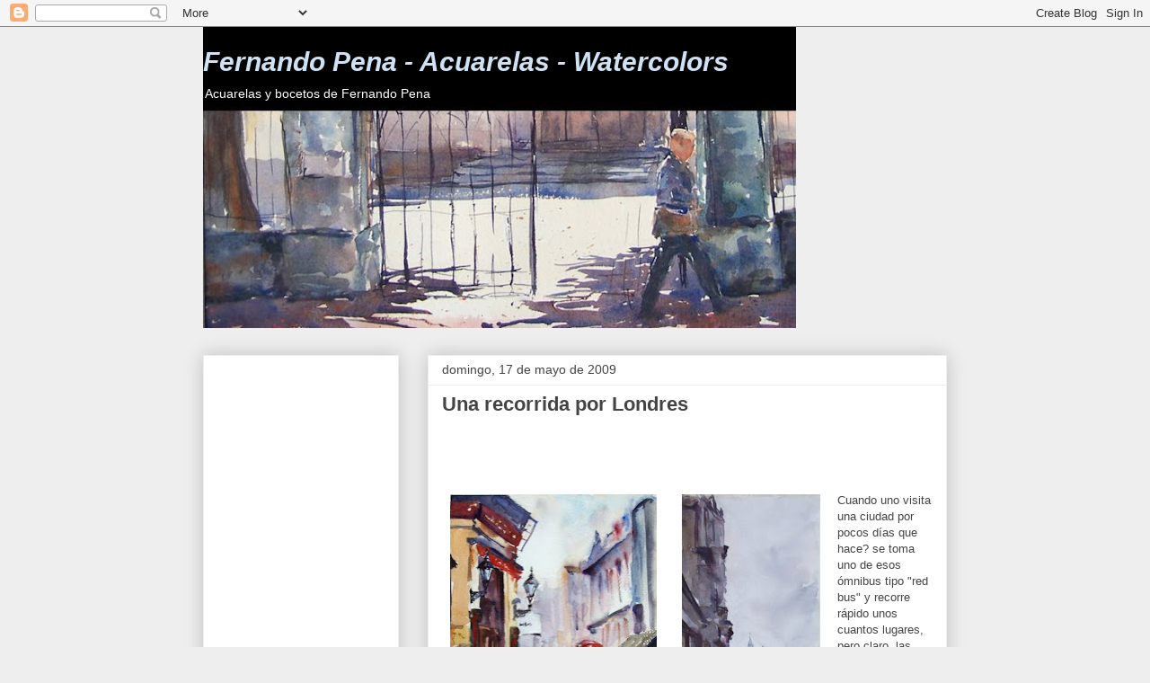

--- FILE ---
content_type: text/html; charset=UTF-8
request_url: https://acuarelas-fernandopena.blogspot.com/2009/05/una-recorrida-por-londres.html
body_size: 19190
content:
<!DOCTYPE html>
<html class='v2' dir='ltr' xmlns='http://www.w3.org/1999/xhtml' xmlns:b='http://www.google.com/2005/gml/b' xmlns:data='http://www.google.com/2005/gml/data' xmlns:expr='http://www.google.com/2005/gml/expr'>
<head>
<link href='https://www.blogger.com/static/v1/widgets/335934321-css_bundle_v2.css' rel='stylesheet' type='text/css'/>
<meta content='IE=EmulateIE7' http-equiv='X-UA-Compatible'/>
<meta content='width=1100' name='viewport'/>
<meta content='text/html; charset=UTF-8' http-equiv='Content-Type'/>
<meta content='blogger' name='generator'/>
<link href='https://acuarelas-fernandopena.blogspot.com/favicon.ico' rel='icon' type='image/x-icon'/>
<link href='http://acuarelas-fernandopena.blogspot.com/2009/05/una-recorrida-por-londres.html' rel='canonical'/>
<link rel="alternate" type="application/atom+xml" title="Fernando Pena - Acuarelas - Watercolors - Atom" href="https://acuarelas-fernandopena.blogspot.com/feeds/posts/default" />
<link rel="alternate" type="application/rss+xml" title="Fernando Pena - Acuarelas - Watercolors - RSS" href="https://acuarelas-fernandopena.blogspot.com/feeds/posts/default?alt=rss" />
<link rel="service.post" type="application/atom+xml" title="Fernando Pena - Acuarelas - Watercolors - Atom" href="https://www.blogger.com/feeds/6635566692708766143/posts/default" />

<link rel="alternate" type="application/atom+xml" title="Fernando Pena - Acuarelas - Watercolors - Atom" href="https://acuarelas-fernandopena.blogspot.com/feeds/6177721118073420803/comments/default" />
<!--Can't find substitution for tag [blog.ieCssRetrofitLinks]-->
<link href='https://blogger.googleusercontent.com/img/b/R29vZ2xl/AVvXsEgy4KMD8NmUkirI91op63zf9FuYBSXVa-2RsAmy32hORqtyXGWgUow9vCLcBVN_yxMehX-Ldt4FmkHLl0jOkzsJqozixd_7pgf43Gkj4-jcRth1DN-PBHcG5wwL2VtqgEriNvwP6TSA35iu/s320/dic27_+002.jpg' rel='image_src'/>
<meta content='http://acuarelas-fernandopena.blogspot.com/2009/05/una-recorrida-por-londres.html' property='og:url'/>
<meta content='Una recorrida por Londres' property='og:title'/>
<meta content='         Cuando uno visita una ciudad por pocos días que hace? se toma uno de esos ómnibus tipo &quot;red bus&quot; y recorre rápido unos cuantos luga...' property='og:description'/>
<meta content='https://blogger.googleusercontent.com/img/b/R29vZ2xl/AVvXsEgy4KMD8NmUkirI91op63zf9FuYBSXVa-2RsAmy32hORqtyXGWgUow9vCLcBVN_yxMehX-Ldt4FmkHLl0jOkzsJqozixd_7pgf43Gkj4-jcRth1DN-PBHcG5wwL2VtqgEriNvwP6TSA35iu/w1200-h630-p-k-no-nu/dic27_+002.jpg' property='og:image'/>
<title>Fernando Pena - Acuarelas - Watercolors: Una recorrida por Londres</title>
<style id='page-skin-1' type='text/css'><!--
/*
-----------------------------------------------
Blogger Template Style
Name:     Awesome Inc.
Designer: Tina Chen
URL:      tinachen.org
----------------------------------------------- */
/* Content
----------------------------------------------- */
body {
font: normal normal 13px Arial, Tahoma, Helvetica, FreeSans, sans-serif;
color: #444444;
background: #eeeeee none repeat scroll top left;
}
html body .content-outer {
min-width: 0;
max-width: 100%;
width: 100%;
}
a:link {
text-decoration: none;
color: #3778cd;
}
a:visited {
text-decoration: none;
color: #4d469c;
}
a:hover {
text-decoration: underline;
color: #3778cd;
}
.body-fauxcolumn-outer .cap-top {
position: absolute;
z-index: 1;
height: 276px;
width: 100%;
background: transparent none repeat-x scroll top left;
_background-image: none;
}
/* Columns
----------------------------------------------- */
.content-inner {
padding: 0;
}
.header-inner .section {
margin: 0 16px;
}
.tabs-inner .section {
margin: 0 16px;
}
.main-inner {
padding-top: 30px;
}
.main-inner .column-center-inner,
.main-inner .column-left-inner,
.main-inner .column-right-inner {
padding: 0 5px;
}
*+html body .main-inner .column-center-inner {
margin-top: -30px;
}
#layout .main-inner .column-center-inner {
margin-top: 0;
}
/* Header
----------------------------------------------- */
.header-outer {
margin: 0 0 0 0;
background: transparent none repeat scroll 0 0;
}
.Header h1 {
font: italic bold 30px Arial, Tahoma, Helvetica, FreeSans, sans-serif;
color: #cfe2f3;
text-shadow: 0 0 -1px #000000;
}
.Header h1 a {
color: #cfe2f3;
}
.Header .description {
font: normal normal 14px Arial, Tahoma, Helvetica, FreeSans, sans-serif;
color: #ffffff;
}
.header-inner .Header .titlewrapper,
.header-inner .Header .descriptionwrapper {
padding-left: 0;
padding-right: 0;
margin-bottom: 0;
}
.header-inner .Header .titlewrapper {
padding-top: 22px;
}
/* Tabs
----------------------------------------------- */
.tabs-outer {
overflow: hidden;
position: relative;
background: #eeeeee url(//www.blogblog.com/1kt/awesomeinc/tabs_gradient_light.png) repeat scroll 0 0;
}
#layout .tabs-outer {
overflow: visible;
}
.tabs-cap-top, .tabs-cap-bottom {
position: absolute;
width: 100%;
border-top: 1px solid #999999;
}
.tabs-cap-bottom {
bottom: 0;
}
.tabs-inner .widget li a {
display: inline-block;
margin: 0;
padding: .6em 1.5em;
font: normal bold 14px Arial, Tahoma, Helvetica, FreeSans, sans-serif;
color: #444444;
border-top: 1px solid #999999;
border-bottom: 1px solid #999999;
border-left: 1px solid #999999;
height: 16px;
line-height: 16px;
}
.tabs-inner .widget li:last-child a {
border-right: 1px solid #999999;
}
.tabs-inner .widget li.selected a, .tabs-inner .widget li a:hover {
background: #666666 url(//www.blogblog.com/1kt/awesomeinc/tabs_gradient_light.png) repeat-x scroll 0 -100px;
color: #ffffff;
}
/* Headings
----------------------------------------------- */
h2 {
font: normal bold 14px Arial, Tahoma, Helvetica, FreeSans, sans-serif;
color: #444444;
}
/* Widgets
----------------------------------------------- */
.main-inner .section {
margin: 0 27px;
padding: 0;
}
.main-inner .column-left-outer,
.main-inner .column-right-outer {
margin-top: 0;
}
#layout .main-inner .column-left-outer,
#layout .main-inner .column-right-outer {
margin-top: 0;
}
.main-inner .column-left-inner,
.main-inner .column-right-inner {
background: transparent none repeat 0 0;
-moz-box-shadow: 0 0 0 rgba(0, 0, 0, .2);
-webkit-box-shadow: 0 0 0 rgba(0, 0, 0, .2);
-goog-ms-box-shadow: 0 0 0 rgba(0, 0, 0, .2);
box-shadow: 0 0 0 rgba(0, 0, 0, .2);
-moz-border-radius: 0;
-webkit-border-radius: 0;
-goog-ms-border-radius: 0;
border-radius: 0;
}
#layout .main-inner .column-left-inner,
#layout .main-inner .column-right-inner {
margin-top: 0;
}
.sidebar .widget {
font: normal normal 14px Arial, Tahoma, Helvetica, FreeSans, sans-serif;
color: #444444;
}
.sidebar .widget a:link {
color: #3778cd;
}
.sidebar .widget a:visited {
color: #4d469c;
}
.sidebar .widget a:hover {
color: #3778cd;
}
.sidebar .widget h2 {
text-shadow: 0 0 -1px #000000;
}
.main-inner .widget {
background-color: #ffffff;
border: 1px solid #eeeeee;
padding: 0 15px 15px;
margin: 20px -16px;
-moz-box-shadow: 0 0 20px rgba(0, 0, 0, .2);
-webkit-box-shadow: 0 0 20px rgba(0, 0, 0, .2);
-goog-ms-box-shadow: 0 0 20px rgba(0, 0, 0, .2);
box-shadow: 0 0 20px rgba(0, 0, 0, .2);
-moz-border-radius: 0;
-webkit-border-radius: 0;
-goog-ms-border-radius: 0;
border-radius: 0;
}
.main-inner .widget h2 {
margin: 0 -15px;
padding: .6em 15px .5em;
border-bottom: 1px solid transparent;
}
.footer-inner .widget h2 {
padding: 0 0 .4em;
border-bottom: 1px solid transparent;
}
.main-inner .widget h2 + div, .footer-inner .widget h2 + div {
border-top: 1px solid #eeeeee;
padding-top: 8px;
}
.main-inner .widget .widget-content {
margin: 0 -15px;
padding: 7px 15px 0;
}
.main-inner .widget ul, .main-inner .widget #ArchiveList ul.flat {
margin: -8px -15px 0;
padding: 0;
list-style: none;
}
.main-inner .widget #ArchiveList {
margin: -8px 0 0;
}
.main-inner .widget ul li, .main-inner .widget #ArchiveList ul.flat li {
padding: .5em 15px;
text-indent: 0;
color: #666666;
border-top: 1px solid #eeeeee;
border-bottom: 1px solid transparent;
}
.main-inner .widget #ArchiveList ul li {
padding-top: .25em;
padding-bottom: .25em;
}
.main-inner .widget ul li:first-child, .main-inner .widget #ArchiveList ul.flat li:first-child {
border-top: none;
}
.main-inner .widget ul li:last-child, .main-inner .widget #ArchiveList ul.flat li:last-child {
border-bottom: none;
}
.post-body {
position: relative;
}
.main-inner .widget .post-body ul {
padding: 0 2.5em;
margin: .5em 0;
list-style: disc;
}
.main-inner .widget .post-body ul li {
padding: 0.25em 0;
margin-bottom: .25em;
color: #444444;
border: none;
}
.footer-inner .widget ul {
padding: 0;
list-style: none;
}
.widget .zippy {
color: #666666;
}
/* Posts
----------------------------------------------- */
body .main-inner .Blog {
padding: 0;
margin-bottom: 1em;
background-color: transparent;
border: none;
-moz-box-shadow: 0 0 0 rgba(0, 0, 0, 0);
-webkit-box-shadow: 0 0 0 rgba(0, 0, 0, 0);
-goog-ms-box-shadow: 0 0 0 rgba(0, 0, 0, 0);
box-shadow: 0 0 0 rgba(0, 0, 0, 0);
}
.main-inner .section:last-child .Blog:last-child {
padding: 0;
margin-bottom: 1em;
}
.main-inner .widget h2.date-header {
margin: 0 -15px 1px;
padding: 0 0 0 0;
font: normal normal 14px Arial, Tahoma, Helvetica, FreeSans, sans-serif;
color: #444444;
background: transparent none no-repeat scroll top left;
border-top: 0 solid #eeeeee;
border-bottom: 1px solid transparent;
-moz-border-radius-topleft: 0;
-moz-border-radius-topright: 0;
-webkit-border-top-left-radius: 0;
-webkit-border-top-right-radius: 0;
border-top-left-radius: 0;
border-top-right-radius: 0;
position: static;
bottom: 100%;
right: 15px;
text-shadow: 0 0 -1px #000000;
}
.main-inner .widget h2.date-header span {
font: normal normal 14px Arial, Tahoma, Helvetica, FreeSans, sans-serif;
display: block;
padding: .5em 15px;
border-left: 0 solid #eeeeee;
border-right: 0 solid #eeeeee;
}
.date-outer {
position: relative;
margin: 30px 0 20px;
padding: 0 15px;
background-color: #ffffff;
border: 1px solid #eeeeee;
-moz-box-shadow: 0 0 20px rgba(0, 0, 0, .2);
-webkit-box-shadow: 0 0 20px rgba(0, 0, 0, .2);
-goog-ms-box-shadow: 0 0 20px rgba(0, 0, 0, .2);
box-shadow: 0 0 20px rgba(0, 0, 0, .2);
-moz-border-radius: 0;
-webkit-border-radius: 0;
-goog-ms-border-radius: 0;
border-radius: 0;
}
.date-outer:first-child {
margin-top: 0;
}
.date-outer:last-child {
margin-bottom: 20px;
-moz-border-radius-bottomleft: 0;
-moz-border-radius-bottomright: 0;
-webkit-border-bottom-left-radius: 0;
-webkit-border-bottom-right-radius: 0;
-goog-ms-border-bottom-left-radius: 0;
-goog-ms-border-bottom-right-radius: 0;
border-bottom-left-radius: 0;
border-bottom-right-radius: 0;
}
.date-posts {
margin: 0 -15px;
padding: 0 15px;
clear: both;
}
.post-outer, .inline-ad {
border-top: 1px solid #eeeeee;
margin: 0 -15px;
padding: 15px 15px;
}
.post-outer {
padding-bottom: 10px;
}
.post-outer:first-child {
padding-top: 0;
border-top: none;
}
.post-outer:last-child, .inline-ad:last-child {
border-bottom: none;
}
.post-body {
position: relative;
}
.post-body img {
padding: 8px;
background: transparent;
border: 1px solid transparent;
-moz-box-shadow: 0 0 0 rgba(0, 0, 0, .2);
-webkit-box-shadow: 0 0 0 rgba(0, 0, 0, .2);
box-shadow: 0 0 0 rgba(0, 0, 0, .2);
-moz-border-radius: 0;
-webkit-border-radius: 0;
border-radius: 0;
}
h3.post-title, h4 {
font: normal bold 22px Arial, Tahoma, Helvetica, FreeSans, sans-serif;
color: #444444;
}
h3.post-title a {
font: normal bold 22px Arial, Tahoma, Helvetica, FreeSans, sans-serif;
color: #444444;
}
h3.post-title a:hover {
color: #3778cd;
text-decoration: underline;
}
.post-header {
margin: 0 0 1em;
}
.post-body {
line-height: 1.4;
}
.post-outer h2 {
color: #444444;
}
.post-footer {
margin: 1.5em 0 0;
}
#blog-pager {
padding: 15px;
font-size: 120%;
background-color: #ffffff;
border: 1px solid #eeeeee;
-moz-box-shadow: 0 0 20px rgba(0, 0, 0, .2);
-webkit-box-shadow: 0 0 20px rgba(0, 0, 0, .2);
-goog-ms-box-shadow: 0 0 20px rgba(0, 0, 0, .2);
box-shadow: 0 0 20px rgba(0, 0, 0, .2);
-moz-border-radius: 0;
-webkit-border-radius: 0;
-goog-ms-border-radius: 0;
border-radius: 0;
-moz-border-radius-topleft: 0;
-moz-border-radius-topright: 0;
-webkit-border-top-left-radius: 0;
-webkit-border-top-right-radius: 0;
-goog-ms-border-top-left-radius: 0;
-goog-ms-border-top-right-radius: 0;
border-top-left-radius: 0;
border-top-right-radius-topright: 0;
margin-top: 1em;
}
.blog-feeds, .post-feeds {
margin: 1em 0;
text-align: center;
color: #444444;
}
.blog-feeds a, .post-feeds a {
color: #3778cd;
}
.blog-feeds a:visited, .post-feeds a:visited {
color: #4d469c;
}
.blog-feeds a:hover, .post-feeds a:hover {
color: #3778cd;
}
.post-outer .comments {
margin-top: 2em;
}
/* Comments
----------------------------------------------- */
.comments .comments-content .icon.blog-author {
background-repeat: no-repeat;
background-image: url([data-uri]);
}
.comments .comments-content .loadmore a {
border-top: 1px solid #999999;
border-bottom: 1px solid #999999;
}
.comments .continue {
border-top: 2px solid #999999;
}
/* Footer
----------------------------------------------- */
.footer-outer {
margin: -20px 0 -1px;
padding: 20px 0 0;
color: #444444;
overflow: hidden;
}
.footer-fauxborder-left {
border-top: 1px solid #eeeeee;
background: #ffffff none repeat scroll 0 0;
-moz-box-shadow: 0 0 20px rgba(0, 0, 0, .2);
-webkit-box-shadow: 0 0 20px rgba(0, 0, 0, .2);
-goog-ms-box-shadow: 0 0 20px rgba(0, 0, 0, .2);
box-shadow: 0 0 20px rgba(0, 0, 0, .2);
margin: 0 -20px;
}
/* Mobile
----------------------------------------------- */
body.mobile {
background-size: auto;
}
.mobile .body-fauxcolumn-outer {
background: transparent none repeat scroll top left;
}
*+html body.mobile .main-inner .column-center-inner {
margin-top: 0;
}
.mobile .main-inner .widget {
padding: 0 0 15px;
}
.mobile .main-inner .widget h2 + div,
.mobile .footer-inner .widget h2 + div {
border-top: none;
padding-top: 0;
}
.mobile .footer-inner .widget h2 {
padding: 0.5em 0;
border-bottom: none;
}
.mobile .main-inner .widget .widget-content {
margin: 0;
padding: 7px 0 0;
}
.mobile .main-inner .widget ul,
.mobile .main-inner .widget #ArchiveList ul.flat {
margin: 0 -15px 0;
}
.mobile .main-inner .widget h2.date-header {
right: 0;
}
.mobile .date-header span {
padding: 0.4em 0;
}
.mobile .date-outer:first-child {
margin-bottom: 0;
border: 1px solid #eeeeee;
-moz-border-radius-topleft: 0;
-moz-border-radius-topright: 0;
-webkit-border-top-left-radius: 0;
-webkit-border-top-right-radius: 0;
-goog-ms-border-top-left-radius: 0;
-goog-ms-border-top-right-radius: 0;
border-top-left-radius: 0;
border-top-right-radius: 0;
}
.mobile .date-outer {
border-color: #eeeeee;
border-width: 0 1px 1px;
}
.mobile .date-outer:last-child {
margin-bottom: 0;
}
.mobile .main-inner {
padding: 0;
}
.mobile .header-inner .section {
margin: 0;
}
.mobile .post-outer, .mobile .inline-ad {
padding: 5px 0;
}
.mobile .tabs-inner .section {
margin: 0 10px;
}
.mobile .main-inner .widget h2 {
margin: 0;
padding: 0;
}
.mobile .main-inner .widget h2.date-header span {
padding: 0;
}
.mobile .main-inner .widget .widget-content {
margin: 0;
padding: 7px 0 0;
}
.mobile #blog-pager {
border: 1px solid transparent;
background: #ffffff none repeat scroll 0 0;
}
.mobile .main-inner .column-left-inner,
.mobile .main-inner .column-right-inner {
background: transparent none repeat 0 0;
-moz-box-shadow: none;
-webkit-box-shadow: none;
-goog-ms-box-shadow: none;
box-shadow: none;
}
.mobile .date-posts {
margin: 0;
padding: 0;
}
.mobile .footer-fauxborder-left {
margin: 0;
border-top: inherit;
}
.mobile .main-inner .section:last-child .Blog:last-child {
margin-bottom: 0;
}
.mobile-index-contents {
color: #444444;
}
.mobile .mobile-link-button {
background: #3778cd url(//www.blogblog.com/1kt/awesomeinc/tabs_gradient_light.png) repeat scroll 0 0;
}
.mobile-link-button a:link, .mobile-link-button a:visited {
color: #ffffff;
}
.mobile .tabs-inner .PageList .widget-content {
background: transparent;
border-top: 1px solid;
border-color: #999999;
color: #444444;
}
.mobile .tabs-inner .PageList .widget-content .pagelist-arrow {
border-left: 1px solid #999999;
}

--></style>
<style id='template-skin-1' type='text/css'><!--
body {
min-width: 860px;
}
.content-outer, .content-fauxcolumn-outer, .region-inner {
min-width: 860px;
max-width: 860px;
_width: 860px;
}
.main-inner .columns {
padding-left: 250px;
padding-right: 0px;
}
.main-inner .fauxcolumn-center-outer {
left: 250px;
right: 0px;
/* IE6 does not respect left and right together */
_width: expression(this.parentNode.offsetWidth -
parseInt("250px") -
parseInt("0px") + 'px');
}
.main-inner .fauxcolumn-left-outer {
width: 250px;
}
.main-inner .fauxcolumn-right-outer {
width: 0px;
}
.main-inner .column-left-outer {
width: 250px;
right: 100%;
margin-left: -250px;
}
.main-inner .column-right-outer {
width: 0px;
margin-right: -0px;
}
#layout {
min-width: 0;
}
#layout .content-outer {
min-width: 0;
width: 800px;
}
#layout .region-inner {
min-width: 0;
width: auto;
}
--></style>
<link href='https://www.blogger.com/dyn-css/authorization.css?targetBlogID=6635566692708766143&amp;zx=829e6da0-824f-44b2-9167-83a631c78d11' media='none' onload='if(media!=&#39;all&#39;)media=&#39;all&#39;' rel='stylesheet'/><noscript><link href='https://www.blogger.com/dyn-css/authorization.css?targetBlogID=6635566692708766143&amp;zx=829e6da0-824f-44b2-9167-83a631c78d11' rel='stylesheet'/></noscript>
<meta name='google-adsense-platform-account' content='ca-host-pub-1556223355139109'/>
<meta name='google-adsense-platform-domain' content='blogspot.com'/>

<!-- data-ad-client=ca-pub-3795788061769378 -->

</head>
<body class='loading variant-light'>
<div class='navbar section' id='navbar'><div class='widget Navbar' data-version='1' id='Navbar1'><script type="text/javascript">
    function setAttributeOnload(object, attribute, val) {
      if(window.addEventListener) {
        window.addEventListener('load',
          function(){ object[attribute] = val; }, false);
      } else {
        window.attachEvent('onload', function(){ object[attribute] = val; });
      }
    }
  </script>
<div id="navbar-iframe-container"></div>
<script type="text/javascript" src="https://apis.google.com/js/platform.js"></script>
<script type="text/javascript">
      gapi.load("gapi.iframes:gapi.iframes.style.bubble", function() {
        if (gapi.iframes && gapi.iframes.getContext) {
          gapi.iframes.getContext().openChild({
              url: 'https://www.blogger.com/navbar/6635566692708766143?po\x3d6177721118073420803\x26origin\x3dhttps://acuarelas-fernandopena.blogspot.com',
              where: document.getElementById("navbar-iframe-container"),
              id: "navbar-iframe"
          });
        }
      });
    </script><script type="text/javascript">
(function() {
var script = document.createElement('script');
script.type = 'text/javascript';
script.src = '//pagead2.googlesyndication.com/pagead/js/google_top_exp.js';
var head = document.getElementsByTagName('head')[0];
if (head) {
head.appendChild(script);
}})();
</script>
</div></div>
<div class='body-fauxcolumns'>
<div class='fauxcolumn-outer body-fauxcolumn-outer'>
<div class='cap-top'>
<div class='cap-left'></div>
<div class='cap-right'></div>
</div>
<div class='fauxborder-left'>
<div class='fauxborder-right'></div>
<div class='fauxcolumn-inner'>
</div>
</div>
<div class='cap-bottom'>
<div class='cap-left'></div>
<div class='cap-right'></div>
</div>
</div>
</div>
<div class='content'>
<div class='content-fauxcolumns'>
<div class='fauxcolumn-outer content-fauxcolumn-outer'>
<div class='cap-top'>
<div class='cap-left'></div>
<div class='cap-right'></div>
</div>
<div class='fauxborder-left'>
<div class='fauxborder-right'></div>
<div class='fauxcolumn-inner'>
</div>
</div>
<div class='cap-bottom'>
<div class='cap-left'></div>
<div class='cap-right'></div>
</div>
</div>
</div>
<div class='content-outer'>
<div class='content-cap-top cap-top'>
<div class='cap-left'></div>
<div class='cap-right'></div>
</div>
<div class='fauxborder-left content-fauxborder-left'>
<div class='fauxborder-right content-fauxborder-right'></div>
<div class='content-inner'>
<header>
<div class='header-outer'>
<div class='header-cap-top cap-top'>
<div class='cap-left'></div>
<div class='cap-right'></div>
</div>
<div class='fauxborder-left header-fauxborder-left'>
<div class='fauxborder-right header-fauxborder-right'></div>
<div class='region-inner header-inner'>
<div class='header section' id='header'><div class='widget Header' data-version='1' id='Header1'>
<div id='header-inner' style='background-image: url("https://blogger.googleusercontent.com/img/b/R29vZ2xl/AVvXsEhaAKEKVH5G0JgOvw0qWDoz_MIrEwRPkwhS_hDBq8OpELn3RWbICeKboUK28r9Szh4ZeiNmp7-rb78dKHzNNQItm0If9Pih_sAF-LhOmd_ryL-YUQ0XC8ZMFkw39FNsXT9IeLTPiTF2nfgw/s660/prado.jpg"); background-position: left; min-height: 335px; _height: 335px; background-repeat: no-repeat; '>
<div class='titlewrapper' style='background: transparent'>
<h1 class='title' style='background: transparent; border-width: 0px'>
<a href='https://acuarelas-fernandopena.blogspot.com/'>
Fernando Pena - Acuarelas - Watercolors
</a>
</h1>
</div>
<div class='descriptionwrapper'>
<p class='description'><span>Acuarelas y bocetos de Fernando Pena</span></p>
</div>
</div>
</div></div>
</div>
</div>
<div class='header-cap-bottom cap-bottom'>
<div class='cap-left'></div>
<div class='cap-right'></div>
</div>
</div>
</header>
<div class='tabs-outer'>
<div class='tabs-cap-top cap-top'>
<div class='cap-left'></div>
<div class='cap-right'></div>
</div>
<div class='fauxborder-left tabs-fauxborder-left'>
<div class='fauxborder-right tabs-fauxborder-right'></div>
<div class='region-inner tabs-inner'>
<div class='tabs no-items section' id='crosscol'></div>
<div class='tabs no-items section' id='crosscol-overflow'></div>
</div>
</div>
<div class='tabs-cap-bottom cap-bottom'>
<div class='cap-left'></div>
<div class='cap-right'></div>
</div>
</div>
<div class='main-outer'>
<div class='main-cap-top cap-top'>
<div class='cap-left'></div>
<div class='cap-right'></div>
</div>
<div class='fauxborder-left main-fauxborder-left'>
<div class='fauxborder-right main-fauxborder-right'></div>
<div class='region-inner main-inner'>
<div class='columns fauxcolumns'>
<div class='fauxcolumn-outer fauxcolumn-center-outer'>
<div class='cap-top'>
<div class='cap-left'></div>
<div class='cap-right'></div>
</div>
<div class='fauxborder-left'>
<div class='fauxborder-right'></div>
<div class='fauxcolumn-inner'>
</div>
</div>
<div class='cap-bottom'>
<div class='cap-left'></div>
<div class='cap-right'></div>
</div>
</div>
<div class='fauxcolumn-outer fauxcolumn-left-outer'>
<div class='cap-top'>
<div class='cap-left'></div>
<div class='cap-right'></div>
</div>
<div class='fauxborder-left'>
<div class='fauxborder-right'></div>
<div class='fauxcolumn-inner'>
</div>
</div>
<div class='cap-bottom'>
<div class='cap-left'></div>
<div class='cap-right'></div>
</div>
</div>
<div class='fauxcolumn-outer fauxcolumn-right-outer'>
<div class='cap-top'>
<div class='cap-left'></div>
<div class='cap-right'></div>
</div>
<div class='fauxborder-left'>
<div class='fauxborder-right'></div>
<div class='fauxcolumn-inner'>
</div>
</div>
<div class='cap-bottom'>
<div class='cap-left'></div>
<div class='cap-right'></div>
</div>
</div>
<!-- corrects IE6 width calculation -->
<div class='columns-inner'>
<div class='column-center-outer'>
<div class='column-center-inner'>
<div class='main section' id='main'><div class='widget Blog' data-version='1' id='Blog1'>
<div class='blog-posts hfeed'>

          <div class="date-outer">
        
<h2 class='date-header'><span>domingo, 17 de mayo de 2009</span></h2>

          <div class="date-posts">
        
<div class='post-outer'>
<div class='post hentry'>
<a name='6177721118073420803'></a>
<h3 class='post-title entry-title'>
Una recorrida por Londres
</h3>
<div class='post-header'>
<div class='post-header-line-1'></div>
</div>
<div class='post-body entry-content'>
<p><div style='float:left;'><script type="text/javascript"><!--
google_ad_client = "ca-pub-3795788061769378";
/* 468 x90 para blog fp */
google_ad_slot = "5409192069";
google_ad_width = 468;
google_ad_height = 60;
//-->
</script>
<script type="text/javascript" src="//pagead2.googlesyndication.com/pagead/show_ads.js">
</script></div><div><div>         <br /><a href="https://blogger.googleusercontent.com/img/b/R29vZ2xl/AVvXsEgy4KMD8NmUkirI91op63zf9FuYBSXVa-2RsAmy32hORqtyXGWgUow9vCLcBVN_yxMehX-Ldt4FmkHLl0jOkzsJqozixd_7pgf43Gkj4-jcRth1DN-PBHcG5wwL2VtqgEriNvwP6TSA35iu/s1600-h/dic27_+002.jpg" onblur="try {parent.deselectBloggerImageGracefully();} catch(e) {}"><img alt="" border="0" id="BLOGGER_PHOTO_ID_5336815048563230242" src="https://blogger.googleusercontent.com/img/b/R29vZ2xl/AVvXsEgy4KMD8NmUkirI91op63zf9FuYBSXVa-2RsAmy32hORqtyXGWgUow9vCLcBVN_yxMehX-Ldt4FmkHLl0jOkzsJqozixd_7pgf43Gkj4-jcRth1DN-PBHcG5wwL2VtqgEriNvwP6TSA35iu/s320/dic27_+002.jpg" style="float:left; margin:0 10px 10px 0;cursor:pointer; cursor:hand;width: 230px; height: 320px;" /></a><br /><a href="https://blogger.googleusercontent.com/img/b/R29vZ2xl/AVvXsEgBCszoij7KGZetux0ol6NnrnZfq7TWa5THfkISFYZsT9TwbB5qFJH5ME3amBce20odtXM0hfdKxrEZSEAiYhvEb4n49guNCqFFx0p6XeAdmzvb-BrFkOuBoVDGy8zrisan_6QDN7MrqERm/s1600-h/london.jpg" onblur="try {parent.deselectBloggerImageGracefully();} catch(e) {}"><img alt="" border="0" id="BLOGGER_PHOTO_ID_5336815047208743186" src="https://blogger.googleusercontent.com/img/b/R29vZ2xl/AVvXsEgBCszoij7KGZetux0ol6NnrnZfq7TWa5THfkISFYZsT9TwbB5qFJH5ME3amBce20odtXM0hfdKxrEZSEAiYhvEb4n49guNCqFFx0p6XeAdmzvb-BrFkOuBoVDGy8zrisan_6QDN7MrqERm/s320/london.jpg" style="float:left; margin:0 10px 10px 0;cursor:pointer; cursor:hand;width: 154px; height: 320px;" /></a><br /><a href="https://blogger.googleusercontent.com/img/b/R29vZ2xl/AVvXsEh-LuaZ0P6nxkeacF9MDGIvUm7MKEfVwgo3D2tydeNl5mjRBED6zgnS26XbxI66Klorc9N0FlvB8aGOrCpqa8lYwzQ7Z26rzHu2VvpymDtMcjni5CNQirGdCn2Qd-gkndHHVXqoRc1V-4gK/s1600-h/oldc_+001.jpg" onblur="try {parent.deselectBloggerImageGracefully();} catch(e) {}"><img alt="" border="0" id="BLOGGER_PHOTO_ID_5336815044770095314" src="https://blogger.googleusercontent.com/img/b/R29vZ2xl/AVvXsEh-LuaZ0P6nxkeacF9MDGIvUm7MKEfVwgo3D2tydeNl5mjRBED6zgnS26XbxI66Klorc9N0FlvB8aGOrCpqa8lYwzQ7Z26rzHu2VvpymDtMcjni5CNQirGdCn2Qd-gkndHHVXqoRc1V-4gK/s320/oldc_+001.jpg" style="float:left; margin:0 10px 10px 0;cursor:pointer; cursor:hand;width: 233px; height: 320px;" /></a><br /></div><div>Cuando uno visita una ciudad por pocos días que hace? se toma uno de esos ómnibus tipo "red bus" y recorre rápido unos cuantos lugares, pero claro, las fotos que uno toma son siempre desde "arriba", uno se pone en el segundo piso para ver mejor...<div>Pero esas fotos no sirven para pintar... así que de las que tomé recorriendo la ciudad a pie, seleccioné alguna escena para pintar y como no podía ser de otra manera, los pocos días fueron lluviosos así que en alguna figura un sol inventado que quizás quise tener.</div></div></div></p>
<div style='clear: both;'></div>
</div>
<div class='post-footer'>
<div class='post-footer-line post-footer-line-1'><span class='post-author vcard'>
Posted by
<span class='fn'>Fernando Pena</span>
</span>
<span class='post-comment-link'>
</span>
<span class='post-icons'>
<span class='item-action'>
<a href='https://www.blogger.com/email-post/6635566692708766143/6177721118073420803' title='Enviar entrada por correo electrónico'>
<img alt="" class="icon-action" height="13" src="//img1.blogblog.com/img/icon18_email.gif" width="18">
</a>
</span>
<span class='item-control blog-admin pid-1955320658'>
<a href='https://www.blogger.com/post-edit.g?blogID=6635566692708766143&postID=6177721118073420803&from=pencil' title='Editar entrada'>
<img alt='' class='icon-action' height='18' src='https://resources.blogblog.com/img/icon18_edit_allbkg.gif' width='18'/>
</a>
</span>
</span>
<span class='post-backlinks post-comment-link'>
</span>
<div class='post-share-buttons'>
<a class='goog-inline-block share-button sb-email' href='https://www.blogger.com/share-post.g?blogID=6635566692708766143&postID=6177721118073420803&target=email' target='_blank' title='Enviar por correo electrónico'><span class='share-button-link-text'>Enviar por correo electrónico</span></a><a class='goog-inline-block share-button sb-blog' href='https://www.blogger.com/share-post.g?blogID=6635566692708766143&postID=6177721118073420803&target=blog' onclick='window.open(this.href, "_blank", "height=270,width=475"); return false;' target='_blank' title='Escribe un blog'><span class='share-button-link-text'>Escribe un blog</span></a><a class='goog-inline-block share-button sb-twitter' href='https://www.blogger.com/share-post.g?blogID=6635566692708766143&postID=6177721118073420803&target=twitter' target='_blank' title='Compartir en X'><span class='share-button-link-text'>Compartir en X</span></a><a class='goog-inline-block share-button sb-facebook' href='https://www.blogger.com/share-post.g?blogID=6635566692708766143&postID=6177721118073420803&target=facebook' onclick='window.open(this.href, "_blank", "height=430,width=640"); return false;' target='_blank' title='Compartir con Facebook'><span class='share-button-link-text'>Compartir con Facebook</span></a><a class='goog-inline-block share-button sb-pinterest' href='https://www.blogger.com/share-post.g?blogID=6635566692708766143&postID=6177721118073420803&target=pinterest' target='_blank' title='Compartir en Pinterest'><span class='share-button-link-text'>Compartir en Pinterest</span></a>
</div>
</div>
<div class='post-footer-line post-footer-line-2'></div>
<div class='post-footer-line post-footer-line-3'></div>
</div>
</div>
<div class='comments' id='comments'>
<a name='comments'></a>
<h4>16 comentarios:</h4>
<div id='Blog1_comments-block-wrapper'>
<dl class='avatar-comment-indent' id='comments-block'>
<dt class='comment-author ' id='c3772208966967184884'>
<a name='c3772208966967184884'></a>
<div class="avatar-image-container avatar-stock"><span dir="ltr"><a href="https://www.blogger.com/profile/11481369463449131082" target="" rel="nofollow" onclick="" class="avatar-hovercard" id="av-3772208966967184884-11481369463449131082"><img src="//www.blogger.com/img/blogger_logo_round_35.png" width="35" height="35" alt="" title="Alex Sahores">

</a></span></div>
<a href='https://www.blogger.com/profile/11481369463449131082' rel='nofollow'>Alex Sahores</a>
dijo...
</dt>
<dd class='comment-body' id='Blog1_cmt-3772208966967184884'>
<p>
Buenas las tres Fer, me quedo por la segunda porque ni titulo necesita ... eso es LONDRES!!!!!<br />la tercera me encanta por la atmosfera y el toque de bicis y carteles. La primera la veo buena acuarela pero pooco londinense.
</p>
</dd>
<dd class='comment-footer'>
<span class='comment-timestamp'>
<a href='https://acuarelas-fernandopena.blogspot.com/2009/05/una-recorrida-por-londres.html?showComment=1242591420000#c3772208966967184884' title='comment permalink'>
17 de mayo de 2009 a las 17:17
</a>
<span class='item-control blog-admin pid-388521752'>
<a class='comment-delete' href='https://www.blogger.com/comment/delete/6635566692708766143/3772208966967184884' title='Eliminar comentario'>
<img src='https://resources.blogblog.com/img/icon_delete13.gif'/>
</a>
</span>
</span>
</dd>
<dt class='comment-author ' id='c6782561867949072809'>
<a name='c6782561867949072809'></a>
<div class="avatar-image-container vcard"><span dir="ltr"><a href="https://www.blogger.com/profile/07901533179774248604" target="" rel="nofollow" onclick="" class="avatar-hovercard" id="av-6782561867949072809-07901533179774248604"><img src="https://resources.blogblog.com/img/blank.gif" width="35" height="35" class="delayLoad" style="display: none;" longdesc="//blogger.googleusercontent.com/img/b/R29vZ2xl/AVvXsEgRdiguQH5gebL7NU9-f1sqjjJgWS96lu52ToKKcWH3iNY3mKjA9RyTunxACgQ6omDDJYrSUdOtQhhLFFnmyzOQWhrcX06ASf2m4BL1DYBEkDZaAaob47LSZlg6g5fv0w/s45-c/NicholasSimmons.jpg" alt="" title="Nick">

<noscript><img src="//blogger.googleusercontent.com/img/b/R29vZ2xl/AVvXsEgRdiguQH5gebL7NU9-f1sqjjJgWS96lu52ToKKcWH3iNY3mKjA9RyTunxACgQ6omDDJYrSUdOtQhhLFFnmyzOQWhrcX06ASf2m4BL1DYBEkDZaAaob47LSZlg6g5fv0w/s45-c/NicholasSimmons.jpg" width="35" height="35" class="photo" alt=""></noscript></a></span></div>
<a href='https://www.blogger.com/profile/07901533179774248604' rel='nofollow'>Nick</a>
dijo...
</dt>
<dd class='comment-body' id='Blog1_cmt-6782561867949072809'>
<p>
Nice to see you, your great work, and some wonderful friends  here! Un abrazo amigo!
</p>
</dd>
<dd class='comment-footer'>
<span class='comment-timestamp'>
<a href='https://acuarelas-fernandopena.blogspot.com/2009/05/una-recorrida-por-londres.html?showComment=1242623760000#c6782561867949072809' title='comment permalink'>
18 de mayo de 2009 a las 2:16
</a>
<span class='item-control blog-admin pid-1569530622'>
<a class='comment-delete' href='https://www.blogger.com/comment/delete/6635566692708766143/6782561867949072809' title='Eliminar comentario'>
<img src='https://resources.blogblog.com/img/icon_delete13.gif'/>
</a>
</span>
</span>
</dd>
<dt class='comment-author ' id='c2068419237658599168'>
<a name='c2068419237658599168'></a>
<div class="avatar-image-container vcard"><span dir="ltr"><a href="https://www.blogger.com/profile/17296017013239522340" target="" rel="nofollow" onclick="" class="avatar-hovercard" id="av-2068419237658599168-17296017013239522340"><img src="https://resources.blogblog.com/img/blank.gif" width="35" height="35" class="delayLoad" style="display: none;" longdesc="//4.bp.blogspot.com/_fmdsn7SRmXQ/SXqc6ebWR4I/AAAAAAAAAL0/AD9ttTPa_fM/S45-s35/trevor%2Bphoto4.jpg" alt="" title="Trevor Lingard">

<noscript><img src="//4.bp.blogspot.com/_fmdsn7SRmXQ/SXqc6ebWR4I/AAAAAAAAAL0/AD9ttTPa_fM/S45-s35/trevor%2Bphoto4.jpg" width="35" height="35" class="photo" alt=""></noscript></a></span></div>
<a href='https://www.blogger.com/profile/17296017013239522340' rel='nofollow'>Trevor Lingard</a>
dijo...
</dt>
<dd class='comment-body' id='Blog1_cmt-2068419237658599168'>
<p>
Hello Fernado<br />It is nice to see your work on the blog. I am sure you will enjoy communicating with like minded people from around the world.<br />I hope you will allow me to follow your postings.<br />Regards<br />Trevor
</p>
</dd>
<dd class='comment-footer'>
<span class='comment-timestamp'>
<a href='https://acuarelas-fernandopena.blogspot.com/2009/05/una-recorrida-por-londres.html?showComment=1242640980000#c2068419237658599168' title='comment permalink'>
18 de mayo de 2009 a las 7:03
</a>
<span class='item-control blog-admin pid-725601510'>
<a class='comment-delete' href='https://www.blogger.com/comment/delete/6635566692708766143/2068419237658599168' title='Eliminar comentario'>
<img src='https://resources.blogblog.com/img/icon_delete13.gif'/>
</a>
</span>
</span>
</dd>
<dt class='comment-author blog-author' id='c1185023914530458940'>
<a name='c1185023914530458940'></a>
<div class="avatar-image-container vcard"><span dir="ltr"><a href="https://www.blogger.com/profile/14945942660607894422" target="" rel="nofollow" onclick="" class="avatar-hovercard" id="av-1185023914530458940-14945942660607894422"><img src="https://resources.blogblog.com/img/blank.gif" width="35" height="35" class="delayLoad" style="display: none;" longdesc="//blogger.googleusercontent.com/img/b/R29vZ2xl/AVvXsEjtGYK8bQuZMgKMa0S5P3B3skkgBDSeQJgFFa-_nHEnnGN1jrGfvXXV1zPtg30yW3RLB_eI-lIL7Ncp2JmAT60VPlQMxGduttqugJRDuKCMnIKt4-kY898NkdDrVF4Pu2I/s45-c/avfp.jpg" alt="" title="Fernando Pena">

<noscript><img src="//blogger.googleusercontent.com/img/b/R29vZ2xl/AVvXsEjtGYK8bQuZMgKMa0S5P3B3skkgBDSeQJgFFa-_nHEnnGN1jrGfvXXV1zPtg30yW3RLB_eI-lIL7Ncp2JmAT60VPlQMxGduttqugJRDuKCMnIKt4-kY898NkdDrVF4Pu2I/s45-c/avfp.jpg" width="35" height="35" class="photo" alt=""></noscript></a></span></div>
<a href='https://www.blogger.com/profile/14945942660607894422' rel='nofollow'>Fernando Pena</a>
dijo...
</dt>
<dd class='comment-body' id='Blog1_cmt-1185023914530458940'>
<p>
Gracias Alex, claro, la segunda no hay dudas...<br />a la primera la salva la típica cabina telefónica roja, de esas que de a poco van desapareciendo de Londres.
</p>
</dd>
<dd class='comment-footer'>
<span class='comment-timestamp'>
<a href='https://acuarelas-fernandopena.blogspot.com/2009/05/una-recorrida-por-londres.html?showComment=1242657420000#c1185023914530458940' title='comment permalink'>
18 de mayo de 2009 a las 11:37
</a>
<span class='item-control blog-admin pid-1955320658'>
<a class='comment-delete' href='https://www.blogger.com/comment/delete/6635566692708766143/1185023914530458940' title='Eliminar comentario'>
<img src='https://resources.blogblog.com/img/icon_delete13.gif'/>
</a>
</span>
</span>
</dd>
<dt class='comment-author blog-author' id='c1984695229898719668'>
<a name='c1984695229898719668'></a>
<div class="avatar-image-container vcard"><span dir="ltr"><a href="https://www.blogger.com/profile/14945942660607894422" target="" rel="nofollow" onclick="" class="avatar-hovercard" id="av-1984695229898719668-14945942660607894422"><img src="https://resources.blogblog.com/img/blank.gif" width="35" height="35" class="delayLoad" style="display: none;" longdesc="//blogger.googleusercontent.com/img/b/R29vZ2xl/AVvXsEjtGYK8bQuZMgKMa0S5P3B3skkgBDSeQJgFFa-_nHEnnGN1jrGfvXXV1zPtg30yW3RLB_eI-lIL7Ncp2JmAT60VPlQMxGduttqugJRDuKCMnIKt4-kY898NkdDrVF4Pu2I/s45-c/avfp.jpg" alt="" title="Fernando Pena">

<noscript><img src="//blogger.googleusercontent.com/img/b/R29vZ2xl/AVvXsEjtGYK8bQuZMgKMa0S5P3B3skkgBDSeQJgFFa-_nHEnnGN1jrGfvXXV1zPtg30yW3RLB_eI-lIL7Ncp2JmAT60VPlQMxGduttqugJRDuKCMnIKt4-kY898NkdDrVF4Pu2I/s45-c/avfp.jpg" width="35" height="35" class="photo" alt=""></noscript></a></span></div>
<a href='https://www.blogger.com/profile/14945942660607894422' rel='nofollow'>Fernando Pena</a>
dijo...
</dt>
<dd class='comment-body' id='Blog1_cmt-1984695229898719668'>
<p>
Hi Nick, nice to see you here and thank you for your comment<br />un abrazo
</p>
</dd>
<dd class='comment-footer'>
<span class='comment-timestamp'>
<a href='https://acuarelas-fernandopena.blogspot.com/2009/05/una-recorrida-por-londres.html?showComment=1242657480000#c1984695229898719668' title='comment permalink'>
18 de mayo de 2009 a las 11:38
</a>
<span class='item-control blog-admin pid-1955320658'>
<a class='comment-delete' href='https://www.blogger.com/comment/delete/6635566692708766143/1984695229898719668' title='Eliminar comentario'>
<img src='https://resources.blogblog.com/img/icon_delete13.gif'/>
</a>
</span>
</span>
</dd>
<dt class='comment-author blog-author' id='c2835034349573410119'>
<a name='c2835034349573410119'></a>
<div class="avatar-image-container vcard"><span dir="ltr"><a href="https://www.blogger.com/profile/14945942660607894422" target="" rel="nofollow" onclick="" class="avatar-hovercard" id="av-2835034349573410119-14945942660607894422"><img src="https://resources.blogblog.com/img/blank.gif" width="35" height="35" class="delayLoad" style="display: none;" longdesc="//blogger.googleusercontent.com/img/b/R29vZ2xl/AVvXsEjtGYK8bQuZMgKMa0S5P3B3skkgBDSeQJgFFa-_nHEnnGN1jrGfvXXV1zPtg30yW3RLB_eI-lIL7Ncp2JmAT60VPlQMxGduttqugJRDuKCMnIKt4-kY898NkdDrVF4Pu2I/s45-c/avfp.jpg" alt="" title="Fernando Pena">

<noscript><img src="//blogger.googleusercontent.com/img/b/R29vZ2xl/AVvXsEjtGYK8bQuZMgKMa0S5P3B3skkgBDSeQJgFFa-_nHEnnGN1jrGfvXXV1zPtg30yW3RLB_eI-lIL7Ncp2JmAT60VPlQMxGduttqugJRDuKCMnIKt4-kY898NkdDrVF4Pu2I/s45-c/avfp.jpg" width="35" height="35" class="photo" alt=""></noscript></a></span></div>
<a href='https://www.blogger.com/profile/14945942660607894422' rel='nofollow'>Fernando Pena</a>
dijo...
</dt>
<dd class='comment-body' id='Blog1_cmt-2835034349573410119'>
<p>
Hello Trevor, thank you for visiting the blog, and hope you enjoy this work as I enjoy your watercolours, I will add your link now
</p>
</dd>
<dd class='comment-footer'>
<span class='comment-timestamp'>
<a href='https://acuarelas-fernandopena.blogspot.com/2009/05/una-recorrida-por-londres.html?showComment=1242657600000#c2835034349573410119' title='comment permalink'>
18 de mayo de 2009 a las 11:40
</a>
<span class='item-control blog-admin pid-1955320658'>
<a class='comment-delete' href='https://www.blogger.com/comment/delete/6635566692708766143/2835034349573410119' title='Eliminar comentario'>
<img src='https://resources.blogblog.com/img/icon_delete13.gif'/>
</a>
</span>
</span>
</dd>
<dt class='comment-author ' id='c2343157610584236294'>
<a name='c2343157610584236294'></a>
<div class="avatar-image-container vcard"><span dir="ltr"><a href="https://www.blogger.com/profile/16332513731622409024" target="" rel="nofollow" onclick="" class="avatar-hovercard" id="av-2343157610584236294-16332513731622409024"><img src="https://resources.blogblog.com/img/blank.gif" width="35" height="35" class="delayLoad" style="display: none;" longdesc="//blogger.googleusercontent.com/img/b/R29vZ2xl/AVvXsEjHpIy4UCyQ3GuH8RIE-eoclLkKPAWbkQvWSuAWwvAYvYOJIJal0RlGn8WTztBGSc3ORrH2LVHKdAgYJakuDH071SOzyCeDQT0I7f3nAb0yQznyyjFziXJ2aIpynYJzXg/s45-c/FOTO+PERFIL.jpg" alt="" title="lupus">

<noscript><img src="//blogger.googleusercontent.com/img/b/R29vZ2xl/AVvXsEjHpIy4UCyQ3GuH8RIE-eoclLkKPAWbkQvWSuAWwvAYvYOJIJal0RlGn8WTztBGSc3ORrH2LVHKdAgYJakuDH071SOzyCeDQT0I7f3nAb0yQznyyjFziXJ2aIpynYJzXg/s45-c/FOTO+PERFIL.jpg" width="35" height="35" class="photo" alt=""></noscript></a></span></div>
<a href='https://www.blogger.com/profile/16332513731622409024' rel='nofollow'>lupus</a>
dijo...
</dt>
<dd class='comment-body' id='Blog1_cmt-2343157610584236294'>
<p>
Fernando, a mí me da igual la primera,que la segunda que la tercera, las tres me parecen buenísimas, ya estaba olvidado de tu trabajo, de lo bueno que es, y desde que no lo veía....si antes me parecía bueno....bufff, ahora es buenísimo.<br />  Gracias por mostrarlo.<br />Un gran abrazo desde este otro lado del charco.
</p>
</dd>
<dd class='comment-footer'>
<span class='comment-timestamp'>
<a href='https://acuarelas-fernandopena.blogspot.com/2009/05/una-recorrida-por-londres.html?showComment=1242658680000#c2343157610584236294' title='comment permalink'>
18 de mayo de 2009 a las 11:58
</a>
<span class='item-control blog-admin pid-1800948676'>
<a class='comment-delete' href='https://www.blogger.com/comment/delete/6635566692708766143/2343157610584236294' title='Eliminar comentario'>
<img src='https://resources.blogblog.com/img/icon_delete13.gif'/>
</a>
</span>
</span>
</dd>
<dt class='comment-author blog-author' id='c1483225565088207808'>
<a name='c1483225565088207808'></a>
<div class="avatar-image-container vcard"><span dir="ltr"><a href="https://www.blogger.com/profile/14945942660607894422" target="" rel="nofollow" onclick="" class="avatar-hovercard" id="av-1483225565088207808-14945942660607894422"><img src="https://resources.blogblog.com/img/blank.gif" width="35" height="35" class="delayLoad" style="display: none;" longdesc="//blogger.googleusercontent.com/img/b/R29vZ2xl/AVvXsEjtGYK8bQuZMgKMa0S5P3B3skkgBDSeQJgFFa-_nHEnnGN1jrGfvXXV1zPtg30yW3RLB_eI-lIL7Ncp2JmAT60VPlQMxGduttqugJRDuKCMnIKt4-kY898NkdDrVF4Pu2I/s45-c/avfp.jpg" alt="" title="Fernando Pena">

<noscript><img src="//blogger.googleusercontent.com/img/b/R29vZ2xl/AVvXsEjtGYK8bQuZMgKMa0S5P3B3skkgBDSeQJgFFa-_nHEnnGN1jrGfvXXV1zPtg30yW3RLB_eI-lIL7Ncp2JmAT60VPlQMxGduttqugJRDuKCMnIKt4-kY898NkdDrVF4Pu2I/s45-c/avfp.jpg" width="35" height="35" class="photo" alt=""></noscript></a></span></div>
<a href='https://www.blogger.com/profile/14945942660607894422' rel='nofollow'>Fernando Pena</a>
dijo...
</dt>
<dd class='comment-body' id='Blog1_cmt-1483225565088207808'>
<p>
Enrique, te agradezco montones por lo que decís de mis acuarelas. Claro que ya añadí un link a tu blog que es para disfrutar.<br />un abrazo
</p>
</dd>
<dd class='comment-footer'>
<span class='comment-timestamp'>
<a href='https://acuarelas-fernandopena.blogspot.com/2009/05/una-recorrida-por-londres.html?showComment=1242661860000#c1483225565088207808' title='comment permalink'>
18 de mayo de 2009 a las 12:51
</a>
<span class='item-control blog-admin pid-1955320658'>
<a class='comment-delete' href='https://www.blogger.com/comment/delete/6635566692708766143/1483225565088207808' title='Eliminar comentario'>
<img src='https://resources.blogblog.com/img/icon_delete13.gif'/>
</a>
</span>
</span>
</dd>
<dt class='comment-author ' id='c4303352566496061428'>
<a name='c4303352566496061428'></a>
<div class="avatar-image-container vcard"><span dir="ltr"><a href="https://www.blogger.com/profile/06429488531350760155" target="" rel="nofollow" onclick="" class="avatar-hovercard" id="av-4303352566496061428-06429488531350760155"><img src="https://resources.blogblog.com/img/blank.gif" width="35" height="35" class="delayLoad" style="display: none;" longdesc="//blogger.googleusercontent.com/img/b/R29vZ2xl/AVvXsEjwmi38QI3OCUo2lcnotnvv6gPYvR20kzXmpoEClZGX5KA5b_wAQBj0qhKZOY6yHUOgsRt2Kf84TDyX7hh7o6wCQ5w4afew_XmiI76-B648yfANHQoq7RkeEqMyu672Wg/s45-c/DSC_0140b.jpg" alt="" title="F.M.Marrouch">

<noscript><img src="//blogger.googleusercontent.com/img/b/R29vZ2xl/AVvXsEjwmi38QI3OCUo2lcnotnvv6gPYvR20kzXmpoEClZGX5KA5b_wAQBj0qhKZOY6yHUOgsRt2Kf84TDyX7hh7o6wCQ5w4afew_XmiI76-B648yfANHQoq7RkeEqMyu672Wg/s45-c/DSC_0140b.jpg" width="35" height="35" class="photo" alt=""></noscript></a></span></div>
<a href='https://www.blogger.com/profile/06429488531350760155' rel='nofollow'>F.M.Marrouch</a>
dijo...
</dt>
<dd class='comment-body' id='Blog1_cmt-4303352566496061428'>
<p>
Hola Fernando, descubro tu blog , y me alegro de poder ver más trabajos tuyos, sobre todo con la calidad de estos primeros, tienes aquí un seguidor asiduo.
</p>
</dd>
<dd class='comment-footer'>
<span class='comment-timestamp'>
<a href='https://acuarelas-fernandopena.blogspot.com/2009/05/una-recorrida-por-londres.html?showComment=1242910771815#c4303352566496061428' title='comment permalink'>
21 de mayo de 2009 a las 9:59
</a>
<span class='item-control blog-admin pid-519473462'>
<a class='comment-delete' href='https://www.blogger.com/comment/delete/6635566692708766143/4303352566496061428' title='Eliminar comentario'>
<img src='https://resources.blogblog.com/img/icon_delete13.gif'/>
</a>
</span>
</span>
</dd>
<dt class='comment-author ' id='c5871971057760721491'>
<a name='c5871971057760721491'></a>
<div class="avatar-image-container vcard"><span dir="ltr"><a href="https://www.blogger.com/profile/10157793751582213004" target="" rel="nofollow" onclick="" class="avatar-hovercard" id="av-5871971057760721491-10157793751582213004"><img src="https://resources.blogblog.com/img/blank.gif" width="35" height="35" class="delayLoad" style="display: none;" longdesc="//blogger.googleusercontent.com/img/b/R29vZ2xl/AVvXsEhuU64hi_2jPZrUvAHjbDVws5EYtQGKb3AqLoKHIiMTetyY11ii66_zsm3zyzgquQwArtQ_iJVkpyebGExNrZTpMg3BOtVgGYkE3U2ZnBGXRHUsTv744iFdR8uvTDqm5LI/s45-c/Homo+Antecessor.jpg" alt="" title="cardesin">

<noscript><img src="//blogger.googleusercontent.com/img/b/R29vZ2xl/AVvXsEhuU64hi_2jPZrUvAHjbDVws5EYtQGKb3AqLoKHIiMTetyY11ii66_zsm3zyzgquQwArtQ_iJVkpyebGExNrZTpMg3BOtVgGYkE3U2ZnBGXRHUsTv744iFdR8uvTDqm5LI/s45-c/Homo+Antecessor.jpg" width="35" height="35" class="photo" alt=""></noscript></a></span></div>
<a href='https://www.blogger.com/profile/10157793751582213004' rel='nofollow'>cardesin</a>
dijo...
</dt>
<dd class='comment-body' id='Blog1_cmt-5871971057760721491'>
<p>
Hola Fernando.<br />He descubierto tu trabajo ,magnifico!!!<br />Saludos<br />Te sigo<br />jk
</p>
</dd>
<dd class='comment-footer'>
<span class='comment-timestamp'>
<a href='https://acuarelas-fernandopena.blogspot.com/2009/05/una-recorrida-por-londres.html?showComment=1242936890079#c5871971057760721491' title='comment permalink'>
21 de mayo de 2009 a las 17:14
</a>
<span class='item-control blog-admin pid-878288196'>
<a class='comment-delete' href='https://www.blogger.com/comment/delete/6635566692708766143/5871971057760721491' title='Eliminar comentario'>
<img src='https://resources.blogblog.com/img/icon_delete13.gif'/>
</a>
</span>
</span>
</dd>
<dt class='comment-author blog-author' id='c3727846487577950'>
<a name='c3727846487577950'></a>
<div class="avatar-image-container vcard"><span dir="ltr"><a href="https://www.blogger.com/profile/14945942660607894422" target="" rel="nofollow" onclick="" class="avatar-hovercard" id="av-3727846487577950-14945942660607894422"><img src="https://resources.blogblog.com/img/blank.gif" width="35" height="35" class="delayLoad" style="display: none;" longdesc="//blogger.googleusercontent.com/img/b/R29vZ2xl/AVvXsEjtGYK8bQuZMgKMa0S5P3B3skkgBDSeQJgFFa-_nHEnnGN1jrGfvXXV1zPtg30yW3RLB_eI-lIL7Ncp2JmAT60VPlQMxGduttqugJRDuKCMnIKt4-kY898NkdDrVF4Pu2I/s45-c/avfp.jpg" alt="" title="Fernando Pena">

<noscript><img src="//blogger.googleusercontent.com/img/b/R29vZ2xl/AVvXsEjtGYK8bQuZMgKMa0S5P3B3skkgBDSeQJgFFa-_nHEnnGN1jrGfvXXV1zPtg30yW3RLB_eI-lIL7Ncp2JmAT60VPlQMxGduttqugJRDuKCMnIKt4-kY898NkdDrVF4Pu2I/s45-c/avfp.jpg" width="35" height="35" class="photo" alt=""></noscript></a></span></div>
<a href='https://www.blogger.com/profile/14945942660607894422' rel='nofollow'>Fernando Pena</a>
dijo...
</dt>
<dd class='comment-body' id='Blog1_cmt-3727846487577950'>
<p>
Gracias Francis, también me anoté para seguirte, gran trabajo en tu blog
</p>
</dd>
<dd class='comment-footer'>
<span class='comment-timestamp'>
<a href='https://acuarelas-fernandopena.blogspot.com/2009/05/una-recorrida-por-londres.html?showComment=1242947808673#c3727846487577950' title='comment permalink'>
21 de mayo de 2009 a las 20:16
</a>
<span class='item-control blog-admin pid-1955320658'>
<a class='comment-delete' href='https://www.blogger.com/comment/delete/6635566692708766143/3727846487577950' title='Eliminar comentario'>
<img src='https://resources.blogblog.com/img/icon_delete13.gif'/>
</a>
</span>
</span>
</dd>
<dt class='comment-author blog-author' id='c7899250231545639137'>
<a name='c7899250231545639137'></a>
<div class="avatar-image-container vcard"><span dir="ltr"><a href="https://www.blogger.com/profile/14945942660607894422" target="" rel="nofollow" onclick="" class="avatar-hovercard" id="av-7899250231545639137-14945942660607894422"><img src="https://resources.blogblog.com/img/blank.gif" width="35" height="35" class="delayLoad" style="display: none;" longdesc="//blogger.googleusercontent.com/img/b/R29vZ2xl/AVvXsEjtGYK8bQuZMgKMa0S5P3B3skkgBDSeQJgFFa-_nHEnnGN1jrGfvXXV1zPtg30yW3RLB_eI-lIL7Ncp2JmAT60VPlQMxGduttqugJRDuKCMnIKt4-kY898NkdDrVF4Pu2I/s45-c/avfp.jpg" alt="" title="Fernando Pena">

<noscript><img src="//blogger.googleusercontent.com/img/b/R29vZ2xl/AVvXsEjtGYK8bQuZMgKMa0S5P3B3skkgBDSeQJgFFa-_nHEnnGN1jrGfvXXV1zPtg30yW3RLB_eI-lIL7Ncp2JmAT60VPlQMxGduttqugJRDuKCMnIKt4-kY898NkdDrVF4Pu2I/s45-c/avfp.jpg" width="35" height="35" class="photo" alt=""></noscript></a></span></div>
<a href='https://www.blogger.com/profile/14945942660607894422' rel='nofollow'>Fernando Pena</a>
dijo...
</dt>
<dd class='comment-body' id='Blog1_cmt-7899250231545639137'>
<p>
Hola jk, fue un descubrimiento mutuo, hace unas horas estuve viendo tu trabajo, muy bueno, y claro, ya estoy en tus seguidores
</p>
</dd>
<dd class='comment-footer'>
<span class='comment-timestamp'>
<a href='https://acuarelas-fernandopena.blogspot.com/2009/05/una-recorrida-por-londres.html?showComment=1242947879405#c7899250231545639137' title='comment permalink'>
21 de mayo de 2009 a las 20:17
</a>
<span class='item-control blog-admin pid-1955320658'>
<a class='comment-delete' href='https://www.blogger.com/comment/delete/6635566692708766143/7899250231545639137' title='Eliminar comentario'>
<img src='https://resources.blogblog.com/img/icon_delete13.gif'/>
</a>
</span>
</span>
</dd>
<dt class='comment-author ' id='c6599791303622474405'>
<a name='c6599791303622474405'></a>
<div class="avatar-image-container vcard"><span dir="ltr"><a href="https://www.blogger.com/profile/16585235438410706541" target="" rel="nofollow" onclick="" class="avatar-hovercard" id="av-6599791303622474405-16585235438410706541"><img src="https://resources.blogblog.com/img/blank.gif" width="35" height="35" class="delayLoad" style="display: none;" longdesc="//blogger.googleusercontent.com/img/b/R29vZ2xl/AVvXsEhnPOhW-sa1zwA-JA39NNOC1WmaxH_25t58mOhO5rgdpTMsWXv8H4lEPsn5HkucSatYT0iB1HQSaal8x05E10kWa0bdhVR8cbgNMJFu5418Q_EDq6Ujk821kwNQG_cse68/s45-c/op.jpg" alt="" title="David Larson Evans">

<noscript><img src="//blogger.googleusercontent.com/img/b/R29vZ2xl/AVvXsEhnPOhW-sa1zwA-JA39NNOC1WmaxH_25t58mOhO5rgdpTMsWXv8H4lEPsn5HkucSatYT0iB1HQSaal8x05E10kWa0bdhVR8cbgNMJFu5418Q_EDq6Ujk821kwNQG_cse68/s45-c/op.jpg" width="35" height="35" class="photo" alt=""></noscript></a></span></div>
<a href='https://www.blogger.com/profile/16585235438410706541' rel='nofollow'>David Larson Evans</a>
dijo...
</dt>
<dd class='comment-body' id='Blog1_cmt-6599791303622474405'>
<p>
These are some of my favorites.
</p>
</dd>
<dd class='comment-footer'>
<span class='comment-timestamp'>
<a href='https://acuarelas-fernandopena.blogspot.com/2009/05/una-recorrida-por-londres.html?showComment=1245115633512#c6599791303622474405' title='comment permalink'>
15 de junio de 2009 a las 22:27
</a>
<span class='item-control blog-admin pid-1853620277'>
<a class='comment-delete' href='https://www.blogger.com/comment/delete/6635566692708766143/6599791303622474405' title='Eliminar comentario'>
<img src='https://resources.blogblog.com/img/icon_delete13.gif'/>
</a>
</span>
</span>
</dd>
<dt class='comment-author blog-author' id='c4615887140992474170'>
<a name='c4615887140992474170'></a>
<div class="avatar-image-container vcard"><span dir="ltr"><a href="https://www.blogger.com/profile/14945942660607894422" target="" rel="nofollow" onclick="" class="avatar-hovercard" id="av-4615887140992474170-14945942660607894422"><img src="https://resources.blogblog.com/img/blank.gif" width="35" height="35" class="delayLoad" style="display: none;" longdesc="//blogger.googleusercontent.com/img/b/R29vZ2xl/AVvXsEjtGYK8bQuZMgKMa0S5P3B3skkgBDSeQJgFFa-_nHEnnGN1jrGfvXXV1zPtg30yW3RLB_eI-lIL7Ncp2JmAT60VPlQMxGduttqugJRDuKCMnIKt4-kY898NkdDrVF4Pu2I/s45-c/avfp.jpg" alt="" title="Fernando Pena">

<noscript><img src="//blogger.googleusercontent.com/img/b/R29vZ2xl/AVvXsEjtGYK8bQuZMgKMa0S5P3B3skkgBDSeQJgFFa-_nHEnnGN1jrGfvXXV1zPtg30yW3RLB_eI-lIL7Ncp2JmAT60VPlQMxGduttqugJRDuKCMnIKt4-kY898NkdDrVF4Pu2I/s45-c/avfp.jpg" width="35" height="35" class="photo" alt=""></noscript></a></span></div>
<a href='https://www.blogger.com/profile/14945942660607894422' rel='nofollow'>Fernando Pena</a>
dijo...
</dt>
<dd class='comment-body' id='Blog1_cmt-4615887140992474170'>
<p>
David, thank you for your time and comment.
</p>
</dd>
<dd class='comment-footer'>
<span class='comment-timestamp'>
<a href='https://acuarelas-fernandopena.blogspot.com/2009/05/una-recorrida-por-londres.html?showComment=1245438337196#c4615887140992474170' title='comment permalink'>
19 de junio de 2009 a las 16:05
</a>
<span class='item-control blog-admin pid-1955320658'>
<a class='comment-delete' href='https://www.blogger.com/comment/delete/6635566692708766143/4615887140992474170' title='Eliminar comentario'>
<img src='https://resources.blogblog.com/img/icon_delete13.gif'/>
</a>
</span>
</span>
</dd>
<dt class='comment-author ' id='c3746965831223033083'>
<a name='c3746965831223033083'></a>
<div class="avatar-image-container vcard"><span dir="ltr"><a href="https://www.blogger.com/profile/03216436521786885569" target="" rel="nofollow" onclick="" class="avatar-hovercard" id="av-3746965831223033083-03216436521786885569"><img src="https://resources.blogblog.com/img/blank.gif" width="35" height="35" class="delayLoad" style="display: none;" longdesc="//1.bp.blogspot.com/_tNj7TmWGovE/TJj0Cs4I-yI/AAAAAAAAAC0/BHJmYYawqdY/S45-s35/n1205593684_30260453_477.jpg" alt="" title="marin&eacute;s">

<noscript><img src="//1.bp.blogspot.com/_tNj7TmWGovE/TJj0Cs4I-yI/AAAAAAAAAC0/BHJmYYawqdY/S45-s35/n1205593684_30260453_477.jpg" width="35" height="35" class="photo" alt=""></noscript></a></span></div>
<a href='https://www.blogger.com/profile/03216436521786885569' rel='nofollow'>marinés</a>
dijo...
</dt>
<dd class='comment-body' id='Blog1_cmt-3746965831223033083'>
<p>
la primera es una d las mejores...keep walking la llamaría je!
</p>
</dd>
<dd class='comment-footer'>
<span class='comment-timestamp'>
<a href='https://acuarelas-fernandopena.blogspot.com/2009/05/una-recorrida-por-londres.html?showComment=1245792875094#c3746965831223033083' title='comment permalink'>
23 de junio de 2009 a las 18:34
</a>
<span class='item-control blog-admin pid-985587561'>
<a class='comment-delete' href='https://www.blogger.com/comment/delete/6635566692708766143/3746965831223033083' title='Eliminar comentario'>
<img src='https://resources.blogblog.com/img/icon_delete13.gif'/>
</a>
</span>
</span>
</dd>
<dt class='comment-author blog-author' id='c749178043470585930'>
<a name='c749178043470585930'></a>
<div class="avatar-image-container vcard"><span dir="ltr"><a href="https://www.blogger.com/profile/14945942660607894422" target="" rel="nofollow" onclick="" class="avatar-hovercard" id="av-749178043470585930-14945942660607894422"><img src="https://resources.blogblog.com/img/blank.gif" width="35" height="35" class="delayLoad" style="display: none;" longdesc="//blogger.googleusercontent.com/img/b/R29vZ2xl/AVvXsEjtGYK8bQuZMgKMa0S5P3B3skkgBDSeQJgFFa-_nHEnnGN1jrGfvXXV1zPtg30yW3RLB_eI-lIL7Ncp2JmAT60VPlQMxGduttqugJRDuKCMnIKt4-kY898NkdDrVF4Pu2I/s45-c/avfp.jpg" alt="" title="Fernando Pena">

<noscript><img src="//blogger.googleusercontent.com/img/b/R29vZ2xl/AVvXsEjtGYK8bQuZMgKMa0S5P3B3skkgBDSeQJgFFa-_nHEnnGN1jrGfvXXV1zPtg30yW3RLB_eI-lIL7Ncp2JmAT60VPlQMxGduttqugJRDuKCMnIKt4-kY898NkdDrVF4Pu2I/s45-c/avfp.jpg" width="35" height="35" class="photo" alt=""></noscript></a></span></div>
<a href='https://www.blogger.com/profile/14945942660607894422' rel='nofollow'>Fernando Pena</a>
dijo...
</dt>
<dd class='comment-body' id='Blog1_cmt-749178043470585930'>
<p>
Thank you Mené
</p>
</dd>
<dd class='comment-footer'>
<span class='comment-timestamp'>
<a href='https://acuarelas-fernandopena.blogspot.com/2009/05/una-recorrida-por-londres.html?showComment=1245812993957#c749178043470585930' title='comment permalink'>
24 de junio de 2009 a las 0:09
</a>
<span class='item-control blog-admin pid-1955320658'>
<a class='comment-delete' href='https://www.blogger.com/comment/delete/6635566692708766143/749178043470585930' title='Eliminar comentario'>
<img src='https://resources.blogblog.com/img/icon_delete13.gif'/>
</a>
</span>
</span>
</dd>
</dl>
</div>
<p class='comment-footer'>
<a href='https://www.blogger.com/comment/fullpage/post/6635566692708766143/6177721118073420803' onclick='javascript:window.open(this.href, "bloggerPopup", "toolbar=0,location=0,statusbar=1,menubar=0,scrollbars=yes,width=640,height=500"); return false;'>Publicar un comentario</a>
</p>
</div>
</div>
<div class='inline-ad'>
<script async src="https://pagead2.googlesyndication.com/pagead/js/adsbygoogle.js"></script>
<!-- acuarelas-fernandopena_main_Blog1_1x1_as -->
<ins class="adsbygoogle"
     style="display:block"
     data-ad-client="ca-pub-3795788061769378"
     data-ad-host="ca-host-pub-1556223355139109"
     data-ad-host-channel="L0007"
     data-ad-slot="3407269881"
     data-ad-format="auto"
     data-full-width-responsive="true"></ins>
<script>
(adsbygoogle = window.adsbygoogle || []).push({});
</script>
</div>

        </div></div>
      
</div>
<div class='blog-pager' id='blog-pager'>
<span id='blog-pager-newer-link'>
<a class='blog-pager-newer-link' href='https://acuarelas-fernandopena.blogspot.com/2009/05/la-alhambra.html' id='Blog1_blog-pager-newer-link' title='Entrada más reciente'>Entrada más reciente</a>
</span>
<span id='blog-pager-older-link'>
<a class='blog-pager-older-link' href='https://acuarelas-fernandopena.blogspot.com/2009/05/mercado-en-niza.html' id='Blog1_blog-pager-older-link' title='Entrada antigua'>Entrada antigua</a>
</span>
<a class='home-link' href='https://acuarelas-fernandopena.blogspot.com/'>Inicio</a>
</div>
<div class='clear'></div>
<div class='post-feeds'>
<div class='feed-links'>
Suscribirse a:
<a class='feed-link' href='https://acuarelas-fernandopena.blogspot.com/feeds/6177721118073420803/comments/default' target='_blank' type='application/atom+xml'>Enviar comentarios (Atom)</a>
</div>
</div>
</div></div>
</div>
</div>
<div class='column-left-outer'>
<div class='column-left-inner'>
<aside>
<div class='sidebar section' id='sidebar-left-1'><div class='widget AdSense' data-version='1' id='AdSense1'>
<div class='widget-content'>
<script async src="https://pagead2.googlesyndication.com/pagead/js/adsbygoogle.js"></script>
<!-- acuarelas-fernandopena_sidebar-left-1_AdSense1_1x1_as -->
<ins class="adsbygoogle"
     style="display:block"
     data-ad-client="ca-pub-3795788061769378"
     data-ad-host="ca-host-pub-1556223355139109"
     data-ad-host-channel="L0001"
     data-ad-slot="2456725263"
     data-ad-format="auto"
     data-full-width-responsive="true"></ins>
<script>
(adsbygoogle = window.adsbygoogle || []).push({});
</script>
<div class='clear'></div>
</div>
</div><div class='widget Subscribe' data-version='1' id='Subscribe1'>
<div style='white-space:nowrap'>
<h2 class='title'>Suscribirse a Fernando Pena</h2>
<div class='widget-content'>
<div class='subscribe-wrapper subscribe-type-POST'>
<div class='subscribe expanded subscribe-type-POST' id='SW_READER_LIST_Subscribe1POST' style='display:none;'>
<div class='top'>
<span class='inner' onclick='return(_SW_toggleReaderList(event, "Subscribe1POST"));'>
<img class='subscribe-dropdown-arrow' src='https://resources.blogblog.com/img/widgets/arrow_dropdown.gif'/>
<img align='absmiddle' alt='' border='0' class='feed-icon' src='https://resources.blogblog.com/img/icon_feed12.png'/>
Entradas
</span>
<div class='feed-reader-links'>
<a class='feed-reader-link' href='https://www.netvibes.com/subscribe.php?url=https%3A%2F%2Facuarelas-fernandopena.blogspot.com%2Ffeeds%2Fposts%2Fdefault' target='_blank'>
<img src='https://resources.blogblog.com/img/widgets/subscribe-netvibes.png'/>
</a>
<a class='feed-reader-link' href='https://add.my.yahoo.com/content?url=https%3A%2F%2Facuarelas-fernandopena.blogspot.com%2Ffeeds%2Fposts%2Fdefault' target='_blank'>
<img src='https://resources.blogblog.com/img/widgets/subscribe-yahoo.png'/>
</a>
<a class='feed-reader-link' href='https://acuarelas-fernandopena.blogspot.com/feeds/posts/default' target='_blank'>
<img align='absmiddle' class='feed-icon' src='https://resources.blogblog.com/img/icon_feed12.png'/>
                  Atom
                </a>
</div>
</div>
<div class='bottom'></div>
</div>
<div class='subscribe' id='SW_READER_LIST_CLOSED_Subscribe1POST' onclick='return(_SW_toggleReaderList(event, "Subscribe1POST"));'>
<div class='top'>
<span class='inner'>
<img class='subscribe-dropdown-arrow' src='https://resources.blogblog.com/img/widgets/arrow_dropdown.gif'/>
<span onclick='return(_SW_toggleReaderList(event, "Subscribe1POST"));'>
<img align='absmiddle' alt='' border='0' class='feed-icon' src='https://resources.blogblog.com/img/icon_feed12.png'/>
Entradas
</span>
</span>
</div>
<div class='bottom'></div>
</div>
</div>
<div class='subscribe-wrapper subscribe-type-PER_POST'>
<div class='subscribe expanded subscribe-type-PER_POST' id='SW_READER_LIST_Subscribe1PER_POST' style='display:none;'>
<div class='top'>
<span class='inner' onclick='return(_SW_toggleReaderList(event, "Subscribe1PER_POST"));'>
<img class='subscribe-dropdown-arrow' src='https://resources.blogblog.com/img/widgets/arrow_dropdown.gif'/>
<img align='absmiddle' alt='' border='0' class='feed-icon' src='https://resources.blogblog.com/img/icon_feed12.png'/>
Comentarios
</span>
<div class='feed-reader-links'>
<a class='feed-reader-link' href='https://www.netvibes.com/subscribe.php?url=https%3A%2F%2Facuarelas-fernandopena.blogspot.com%2Ffeeds%2F6177721118073420803%2Fcomments%2Fdefault' target='_blank'>
<img src='https://resources.blogblog.com/img/widgets/subscribe-netvibes.png'/>
</a>
<a class='feed-reader-link' href='https://add.my.yahoo.com/content?url=https%3A%2F%2Facuarelas-fernandopena.blogspot.com%2Ffeeds%2F6177721118073420803%2Fcomments%2Fdefault' target='_blank'>
<img src='https://resources.blogblog.com/img/widgets/subscribe-yahoo.png'/>
</a>
<a class='feed-reader-link' href='https://acuarelas-fernandopena.blogspot.com/feeds/6177721118073420803/comments/default' target='_blank'>
<img align='absmiddle' class='feed-icon' src='https://resources.blogblog.com/img/icon_feed12.png'/>
                  Atom
                </a>
</div>
</div>
<div class='bottom'></div>
</div>
<div class='subscribe' id='SW_READER_LIST_CLOSED_Subscribe1PER_POST' onclick='return(_SW_toggleReaderList(event, "Subscribe1PER_POST"));'>
<div class='top'>
<span class='inner'>
<img class='subscribe-dropdown-arrow' src='https://resources.blogblog.com/img/widgets/arrow_dropdown.gif'/>
<span onclick='return(_SW_toggleReaderList(event, "Subscribe1PER_POST"));'>
<img align='absmiddle' alt='' border='0' class='feed-icon' src='https://resources.blogblog.com/img/icon_feed12.png'/>
Comentarios
</span>
</span>
</div>
<div class='bottom'></div>
</div>
</div>
<div style='clear:both'></div>
</div>
</div>
<div class='clear'></div>
</div><div class='widget Followers' data-version='1' id='Followers1'>
<h2 class='title'>Seguidores</h2>
<div class='widget-content'>
<div id='Followers1-wrapper'>
<div style='margin-right:2px;'>
<div><script type="text/javascript" src="https://apis.google.com/js/platform.js"></script>
<div id="followers-iframe-container"></div>
<script type="text/javascript">
    window.followersIframe = null;
    function followersIframeOpen(url) {
      gapi.load("gapi.iframes", function() {
        if (gapi.iframes && gapi.iframes.getContext) {
          window.followersIframe = gapi.iframes.getContext().openChild({
            url: url,
            where: document.getElementById("followers-iframe-container"),
            messageHandlersFilter: gapi.iframes.CROSS_ORIGIN_IFRAMES_FILTER,
            messageHandlers: {
              '_ready': function(obj) {
                window.followersIframe.getIframeEl().height = obj.height;
              },
              'reset': function() {
                window.followersIframe.close();
                followersIframeOpen("https://www.blogger.com/followers/frame/6635566692708766143?colors\x3dCgt0cmFuc3BhcmVudBILdHJhbnNwYXJlbnQaByM0NDQ0NDQiByMzNzc4Y2QqByNlZWVlZWUyByM0NDQ0NDQ6ByM0NDQ0NDRCByMzNzc4Y2RKByM2NjY2NjZSByMzNzc4Y2RaC3RyYW5zcGFyZW50\x26pageSize\x3d21\x26hl\x3des\x26origin\x3dhttps://acuarelas-fernandopena.blogspot.com");
              },
              'open': function(url) {
                window.followersIframe.close();
                followersIframeOpen(url);
              }
            }
          });
        }
      });
    }
    followersIframeOpen("https://www.blogger.com/followers/frame/6635566692708766143?colors\x3dCgt0cmFuc3BhcmVudBILdHJhbnNwYXJlbnQaByM0NDQ0NDQiByMzNzc4Y2QqByNlZWVlZWUyByM0NDQ0NDQ6ByM0NDQ0NDRCByMzNzc4Y2RKByM2NjY2NjZSByMzNzc4Y2RaC3RyYW5zcGFyZW50\x26pageSize\x3d21\x26hl\x3des\x26origin\x3dhttps://acuarelas-fernandopena.blogspot.com");
  </script></div>
</div>
</div>
<div class='clear'></div>
</div>
</div><div class='widget BlogArchive' data-version='1' id='BlogArchive1'>
<h2>Archivo del blog</h2>
<div class='widget-content'>
<div id='ArchiveList'>
<div id='BlogArchive1_ArchiveList'>
<ul class='hierarchy'>
<li class='archivedate collapsed'>
<a class='toggle' href='javascript:void(0)'>
<span class='zippy'>

        &#9658;&#160;
      
</span>
</a>
<a class='post-count-link' href='https://acuarelas-fernandopena.blogspot.com/2025/'>
2025
</a>
<span class='post-count' dir='ltr'>(2)</span>
<ul class='hierarchy'>
<li class='archivedate collapsed'>
<a class='toggle' href='javascript:void(0)'>
<span class='zippy'>

        &#9658;&#160;
      
</span>
</a>
<a class='post-count-link' href='https://acuarelas-fernandopena.blogspot.com/2025/10/'>
octubre
</a>
<span class='post-count' dir='ltr'>(1)</span>
</li>
</ul>
<ul class='hierarchy'>
<li class='archivedate collapsed'>
<a class='toggle' href='javascript:void(0)'>
<span class='zippy'>

        &#9658;&#160;
      
</span>
</a>
<a class='post-count-link' href='https://acuarelas-fernandopena.blogspot.com/2025/01/'>
enero
</a>
<span class='post-count' dir='ltr'>(1)</span>
</li>
</ul>
</li>
</ul>
<ul class='hierarchy'>
<li class='archivedate collapsed'>
<a class='toggle' href='javascript:void(0)'>
<span class='zippy'>

        &#9658;&#160;
      
</span>
</a>
<a class='post-count-link' href='https://acuarelas-fernandopena.blogspot.com/2024/'>
2024
</a>
<span class='post-count' dir='ltr'>(1)</span>
<ul class='hierarchy'>
<li class='archivedate collapsed'>
<a class='toggle' href='javascript:void(0)'>
<span class='zippy'>

        &#9658;&#160;
      
</span>
</a>
<a class='post-count-link' href='https://acuarelas-fernandopena.blogspot.com/2024/11/'>
noviembre
</a>
<span class='post-count' dir='ltr'>(1)</span>
</li>
</ul>
</li>
</ul>
<ul class='hierarchy'>
<li class='archivedate collapsed'>
<a class='toggle' href='javascript:void(0)'>
<span class='zippy'>

        &#9658;&#160;
      
</span>
</a>
<a class='post-count-link' href='https://acuarelas-fernandopena.blogspot.com/2023/'>
2023
</a>
<span class='post-count' dir='ltr'>(3)</span>
<ul class='hierarchy'>
<li class='archivedate collapsed'>
<a class='toggle' href='javascript:void(0)'>
<span class='zippy'>

        &#9658;&#160;
      
</span>
</a>
<a class='post-count-link' href='https://acuarelas-fernandopena.blogspot.com/2023/09/'>
septiembre
</a>
<span class='post-count' dir='ltr'>(2)</span>
</li>
</ul>
<ul class='hierarchy'>
<li class='archivedate collapsed'>
<a class='toggle' href='javascript:void(0)'>
<span class='zippy'>

        &#9658;&#160;
      
</span>
</a>
<a class='post-count-link' href='https://acuarelas-fernandopena.blogspot.com/2023/03/'>
marzo
</a>
<span class='post-count' dir='ltr'>(1)</span>
</li>
</ul>
</li>
</ul>
<ul class='hierarchy'>
<li class='archivedate collapsed'>
<a class='toggle' href='javascript:void(0)'>
<span class='zippy'>

        &#9658;&#160;
      
</span>
</a>
<a class='post-count-link' href='https://acuarelas-fernandopena.blogspot.com/2022/'>
2022
</a>
<span class='post-count' dir='ltr'>(4)</span>
<ul class='hierarchy'>
<li class='archivedate collapsed'>
<a class='toggle' href='javascript:void(0)'>
<span class='zippy'>

        &#9658;&#160;
      
</span>
</a>
<a class='post-count-link' href='https://acuarelas-fernandopena.blogspot.com/2022/07/'>
julio
</a>
<span class='post-count' dir='ltr'>(1)</span>
</li>
</ul>
<ul class='hierarchy'>
<li class='archivedate collapsed'>
<a class='toggle' href='javascript:void(0)'>
<span class='zippy'>

        &#9658;&#160;
      
</span>
</a>
<a class='post-count-link' href='https://acuarelas-fernandopena.blogspot.com/2022/03/'>
marzo
</a>
<span class='post-count' dir='ltr'>(1)</span>
</li>
</ul>
<ul class='hierarchy'>
<li class='archivedate collapsed'>
<a class='toggle' href='javascript:void(0)'>
<span class='zippy'>

        &#9658;&#160;
      
</span>
</a>
<a class='post-count-link' href='https://acuarelas-fernandopena.blogspot.com/2022/01/'>
enero
</a>
<span class='post-count' dir='ltr'>(2)</span>
</li>
</ul>
</li>
</ul>
<ul class='hierarchy'>
<li class='archivedate collapsed'>
<a class='toggle' href='javascript:void(0)'>
<span class='zippy'>

        &#9658;&#160;
      
</span>
</a>
<a class='post-count-link' href='https://acuarelas-fernandopena.blogspot.com/2021/'>
2021
</a>
<span class='post-count' dir='ltr'>(4)</span>
<ul class='hierarchy'>
<li class='archivedate collapsed'>
<a class='toggle' href='javascript:void(0)'>
<span class='zippy'>

        &#9658;&#160;
      
</span>
</a>
<a class='post-count-link' href='https://acuarelas-fernandopena.blogspot.com/2021/06/'>
junio
</a>
<span class='post-count' dir='ltr'>(3)</span>
</li>
</ul>
<ul class='hierarchy'>
<li class='archivedate collapsed'>
<a class='toggle' href='javascript:void(0)'>
<span class='zippy'>

        &#9658;&#160;
      
</span>
</a>
<a class='post-count-link' href='https://acuarelas-fernandopena.blogspot.com/2021/05/'>
mayo
</a>
<span class='post-count' dir='ltr'>(1)</span>
</li>
</ul>
</li>
</ul>
<ul class='hierarchy'>
<li class='archivedate collapsed'>
<a class='toggle' href='javascript:void(0)'>
<span class='zippy'>

        &#9658;&#160;
      
</span>
</a>
<a class='post-count-link' href='https://acuarelas-fernandopena.blogspot.com/2020/'>
2020
</a>
<span class='post-count' dir='ltr'>(5)</span>
<ul class='hierarchy'>
<li class='archivedate collapsed'>
<a class='toggle' href='javascript:void(0)'>
<span class='zippy'>

        &#9658;&#160;
      
</span>
</a>
<a class='post-count-link' href='https://acuarelas-fernandopena.blogspot.com/2020/08/'>
agosto
</a>
<span class='post-count' dir='ltr'>(3)</span>
</li>
</ul>
<ul class='hierarchy'>
<li class='archivedate collapsed'>
<a class='toggle' href='javascript:void(0)'>
<span class='zippy'>

        &#9658;&#160;
      
</span>
</a>
<a class='post-count-link' href='https://acuarelas-fernandopena.blogspot.com/2020/04/'>
abril
</a>
<span class='post-count' dir='ltr'>(2)</span>
</li>
</ul>
</li>
</ul>
<ul class='hierarchy'>
<li class='archivedate collapsed'>
<a class='toggle' href='javascript:void(0)'>
<span class='zippy'>

        &#9658;&#160;
      
</span>
</a>
<a class='post-count-link' href='https://acuarelas-fernandopena.blogspot.com/2018/'>
2018
</a>
<span class='post-count' dir='ltr'>(3)</span>
<ul class='hierarchy'>
<li class='archivedate collapsed'>
<a class='toggle' href='javascript:void(0)'>
<span class='zippy'>

        &#9658;&#160;
      
</span>
</a>
<a class='post-count-link' href='https://acuarelas-fernandopena.blogspot.com/2018/09/'>
septiembre
</a>
<span class='post-count' dir='ltr'>(1)</span>
</li>
</ul>
<ul class='hierarchy'>
<li class='archivedate collapsed'>
<a class='toggle' href='javascript:void(0)'>
<span class='zippy'>

        &#9658;&#160;
      
</span>
</a>
<a class='post-count-link' href='https://acuarelas-fernandopena.blogspot.com/2018/07/'>
julio
</a>
<span class='post-count' dir='ltr'>(1)</span>
</li>
</ul>
<ul class='hierarchy'>
<li class='archivedate collapsed'>
<a class='toggle' href='javascript:void(0)'>
<span class='zippy'>

        &#9658;&#160;
      
</span>
</a>
<a class='post-count-link' href='https://acuarelas-fernandopena.blogspot.com/2018/04/'>
abril
</a>
<span class='post-count' dir='ltr'>(1)</span>
</li>
</ul>
</li>
</ul>
<ul class='hierarchy'>
<li class='archivedate collapsed'>
<a class='toggle' href='javascript:void(0)'>
<span class='zippy'>

        &#9658;&#160;
      
</span>
</a>
<a class='post-count-link' href='https://acuarelas-fernandopena.blogspot.com/2017/'>
2017
</a>
<span class='post-count' dir='ltr'>(5)</span>
<ul class='hierarchy'>
<li class='archivedate collapsed'>
<a class='toggle' href='javascript:void(0)'>
<span class='zippy'>

        &#9658;&#160;
      
</span>
</a>
<a class='post-count-link' href='https://acuarelas-fernandopena.blogspot.com/2017/10/'>
octubre
</a>
<span class='post-count' dir='ltr'>(1)</span>
</li>
</ul>
<ul class='hierarchy'>
<li class='archivedate collapsed'>
<a class='toggle' href='javascript:void(0)'>
<span class='zippy'>

        &#9658;&#160;
      
</span>
</a>
<a class='post-count-link' href='https://acuarelas-fernandopena.blogspot.com/2017/08/'>
agosto
</a>
<span class='post-count' dir='ltr'>(2)</span>
</li>
</ul>
<ul class='hierarchy'>
<li class='archivedate collapsed'>
<a class='toggle' href='javascript:void(0)'>
<span class='zippy'>

        &#9658;&#160;
      
</span>
</a>
<a class='post-count-link' href='https://acuarelas-fernandopena.blogspot.com/2017/04/'>
abril
</a>
<span class='post-count' dir='ltr'>(2)</span>
</li>
</ul>
</li>
</ul>
<ul class='hierarchy'>
<li class='archivedate collapsed'>
<a class='toggle' href='javascript:void(0)'>
<span class='zippy'>

        &#9658;&#160;
      
</span>
</a>
<a class='post-count-link' href='https://acuarelas-fernandopena.blogspot.com/2016/'>
2016
</a>
<span class='post-count' dir='ltr'>(9)</span>
<ul class='hierarchy'>
<li class='archivedate collapsed'>
<a class='toggle' href='javascript:void(0)'>
<span class='zippy'>

        &#9658;&#160;
      
</span>
</a>
<a class='post-count-link' href='https://acuarelas-fernandopena.blogspot.com/2016/07/'>
julio
</a>
<span class='post-count' dir='ltr'>(2)</span>
</li>
</ul>
<ul class='hierarchy'>
<li class='archivedate collapsed'>
<a class='toggle' href='javascript:void(0)'>
<span class='zippy'>

        &#9658;&#160;
      
</span>
</a>
<a class='post-count-link' href='https://acuarelas-fernandopena.blogspot.com/2016/06/'>
junio
</a>
<span class='post-count' dir='ltr'>(2)</span>
</li>
</ul>
<ul class='hierarchy'>
<li class='archivedate collapsed'>
<a class='toggle' href='javascript:void(0)'>
<span class='zippy'>

        &#9658;&#160;
      
</span>
</a>
<a class='post-count-link' href='https://acuarelas-fernandopena.blogspot.com/2016/05/'>
mayo
</a>
<span class='post-count' dir='ltr'>(1)</span>
</li>
</ul>
<ul class='hierarchy'>
<li class='archivedate collapsed'>
<a class='toggle' href='javascript:void(0)'>
<span class='zippy'>

        &#9658;&#160;
      
</span>
</a>
<a class='post-count-link' href='https://acuarelas-fernandopena.blogspot.com/2016/04/'>
abril
</a>
<span class='post-count' dir='ltr'>(1)</span>
</li>
</ul>
<ul class='hierarchy'>
<li class='archivedate collapsed'>
<a class='toggle' href='javascript:void(0)'>
<span class='zippy'>

        &#9658;&#160;
      
</span>
</a>
<a class='post-count-link' href='https://acuarelas-fernandopena.blogspot.com/2016/03/'>
marzo
</a>
<span class='post-count' dir='ltr'>(3)</span>
</li>
</ul>
</li>
</ul>
<ul class='hierarchy'>
<li class='archivedate collapsed'>
<a class='toggle' href='javascript:void(0)'>
<span class='zippy'>

        &#9658;&#160;
      
</span>
</a>
<a class='post-count-link' href='https://acuarelas-fernandopena.blogspot.com/2015/'>
2015
</a>
<span class='post-count' dir='ltr'>(15)</span>
<ul class='hierarchy'>
<li class='archivedate collapsed'>
<a class='toggle' href='javascript:void(0)'>
<span class='zippy'>

        &#9658;&#160;
      
</span>
</a>
<a class='post-count-link' href='https://acuarelas-fernandopena.blogspot.com/2015/12/'>
diciembre
</a>
<span class='post-count' dir='ltr'>(1)</span>
</li>
</ul>
<ul class='hierarchy'>
<li class='archivedate collapsed'>
<a class='toggle' href='javascript:void(0)'>
<span class='zippy'>

        &#9658;&#160;
      
</span>
</a>
<a class='post-count-link' href='https://acuarelas-fernandopena.blogspot.com/2015/11/'>
noviembre
</a>
<span class='post-count' dir='ltr'>(1)</span>
</li>
</ul>
<ul class='hierarchy'>
<li class='archivedate collapsed'>
<a class='toggle' href='javascript:void(0)'>
<span class='zippy'>

        &#9658;&#160;
      
</span>
</a>
<a class='post-count-link' href='https://acuarelas-fernandopena.blogspot.com/2015/10/'>
octubre
</a>
<span class='post-count' dir='ltr'>(1)</span>
</li>
</ul>
<ul class='hierarchy'>
<li class='archivedate collapsed'>
<a class='toggle' href='javascript:void(0)'>
<span class='zippy'>

        &#9658;&#160;
      
</span>
</a>
<a class='post-count-link' href='https://acuarelas-fernandopena.blogspot.com/2015/09/'>
septiembre
</a>
<span class='post-count' dir='ltr'>(1)</span>
</li>
</ul>
<ul class='hierarchy'>
<li class='archivedate collapsed'>
<a class='toggle' href='javascript:void(0)'>
<span class='zippy'>

        &#9658;&#160;
      
</span>
</a>
<a class='post-count-link' href='https://acuarelas-fernandopena.blogspot.com/2015/07/'>
julio
</a>
<span class='post-count' dir='ltr'>(2)</span>
</li>
</ul>
<ul class='hierarchy'>
<li class='archivedate collapsed'>
<a class='toggle' href='javascript:void(0)'>
<span class='zippy'>

        &#9658;&#160;
      
</span>
</a>
<a class='post-count-link' href='https://acuarelas-fernandopena.blogspot.com/2015/06/'>
junio
</a>
<span class='post-count' dir='ltr'>(1)</span>
</li>
</ul>
<ul class='hierarchy'>
<li class='archivedate collapsed'>
<a class='toggle' href='javascript:void(0)'>
<span class='zippy'>

        &#9658;&#160;
      
</span>
</a>
<a class='post-count-link' href='https://acuarelas-fernandopena.blogspot.com/2015/05/'>
mayo
</a>
<span class='post-count' dir='ltr'>(2)</span>
</li>
</ul>
<ul class='hierarchy'>
<li class='archivedate collapsed'>
<a class='toggle' href='javascript:void(0)'>
<span class='zippy'>

        &#9658;&#160;
      
</span>
</a>
<a class='post-count-link' href='https://acuarelas-fernandopena.blogspot.com/2015/04/'>
abril
</a>
<span class='post-count' dir='ltr'>(2)</span>
</li>
</ul>
<ul class='hierarchy'>
<li class='archivedate collapsed'>
<a class='toggle' href='javascript:void(0)'>
<span class='zippy'>

        &#9658;&#160;
      
</span>
</a>
<a class='post-count-link' href='https://acuarelas-fernandopena.blogspot.com/2015/03/'>
marzo
</a>
<span class='post-count' dir='ltr'>(2)</span>
</li>
</ul>
<ul class='hierarchy'>
<li class='archivedate collapsed'>
<a class='toggle' href='javascript:void(0)'>
<span class='zippy'>

        &#9658;&#160;
      
</span>
</a>
<a class='post-count-link' href='https://acuarelas-fernandopena.blogspot.com/2015/02/'>
febrero
</a>
<span class='post-count' dir='ltr'>(1)</span>
</li>
</ul>
<ul class='hierarchy'>
<li class='archivedate collapsed'>
<a class='toggle' href='javascript:void(0)'>
<span class='zippy'>

        &#9658;&#160;
      
</span>
</a>
<a class='post-count-link' href='https://acuarelas-fernandopena.blogspot.com/2015/01/'>
enero
</a>
<span class='post-count' dir='ltr'>(1)</span>
</li>
</ul>
</li>
</ul>
<ul class='hierarchy'>
<li class='archivedate collapsed'>
<a class='toggle' href='javascript:void(0)'>
<span class='zippy'>

        &#9658;&#160;
      
</span>
</a>
<a class='post-count-link' href='https://acuarelas-fernandopena.blogspot.com/2014/'>
2014
</a>
<span class='post-count' dir='ltr'>(29)</span>
<ul class='hierarchy'>
<li class='archivedate collapsed'>
<a class='toggle' href='javascript:void(0)'>
<span class='zippy'>

        &#9658;&#160;
      
</span>
</a>
<a class='post-count-link' href='https://acuarelas-fernandopena.blogspot.com/2014/10/'>
octubre
</a>
<span class='post-count' dir='ltr'>(1)</span>
</li>
</ul>
<ul class='hierarchy'>
<li class='archivedate collapsed'>
<a class='toggle' href='javascript:void(0)'>
<span class='zippy'>

        &#9658;&#160;
      
</span>
</a>
<a class='post-count-link' href='https://acuarelas-fernandopena.blogspot.com/2014/09/'>
septiembre
</a>
<span class='post-count' dir='ltr'>(1)</span>
</li>
</ul>
<ul class='hierarchy'>
<li class='archivedate collapsed'>
<a class='toggle' href='javascript:void(0)'>
<span class='zippy'>

        &#9658;&#160;
      
</span>
</a>
<a class='post-count-link' href='https://acuarelas-fernandopena.blogspot.com/2014/08/'>
agosto
</a>
<span class='post-count' dir='ltr'>(2)</span>
</li>
</ul>
<ul class='hierarchy'>
<li class='archivedate collapsed'>
<a class='toggle' href='javascript:void(0)'>
<span class='zippy'>

        &#9658;&#160;
      
</span>
</a>
<a class='post-count-link' href='https://acuarelas-fernandopena.blogspot.com/2014/07/'>
julio
</a>
<span class='post-count' dir='ltr'>(2)</span>
</li>
</ul>
<ul class='hierarchy'>
<li class='archivedate collapsed'>
<a class='toggle' href='javascript:void(0)'>
<span class='zippy'>

        &#9658;&#160;
      
</span>
</a>
<a class='post-count-link' href='https://acuarelas-fernandopena.blogspot.com/2014/06/'>
junio
</a>
<span class='post-count' dir='ltr'>(3)</span>
</li>
</ul>
<ul class='hierarchy'>
<li class='archivedate collapsed'>
<a class='toggle' href='javascript:void(0)'>
<span class='zippy'>

        &#9658;&#160;
      
</span>
</a>
<a class='post-count-link' href='https://acuarelas-fernandopena.blogspot.com/2014/05/'>
mayo
</a>
<span class='post-count' dir='ltr'>(2)</span>
</li>
</ul>
<ul class='hierarchy'>
<li class='archivedate collapsed'>
<a class='toggle' href='javascript:void(0)'>
<span class='zippy'>

        &#9658;&#160;
      
</span>
</a>
<a class='post-count-link' href='https://acuarelas-fernandopena.blogspot.com/2014/04/'>
abril
</a>
<span class='post-count' dir='ltr'>(3)</span>
</li>
</ul>
<ul class='hierarchy'>
<li class='archivedate collapsed'>
<a class='toggle' href='javascript:void(0)'>
<span class='zippy'>

        &#9658;&#160;
      
</span>
</a>
<a class='post-count-link' href='https://acuarelas-fernandopena.blogspot.com/2014/03/'>
marzo
</a>
<span class='post-count' dir='ltr'>(5)</span>
</li>
</ul>
<ul class='hierarchy'>
<li class='archivedate collapsed'>
<a class='toggle' href='javascript:void(0)'>
<span class='zippy'>

        &#9658;&#160;
      
</span>
</a>
<a class='post-count-link' href='https://acuarelas-fernandopena.blogspot.com/2014/02/'>
febrero
</a>
<span class='post-count' dir='ltr'>(6)</span>
</li>
</ul>
<ul class='hierarchy'>
<li class='archivedate collapsed'>
<a class='toggle' href='javascript:void(0)'>
<span class='zippy'>

        &#9658;&#160;
      
</span>
</a>
<a class='post-count-link' href='https://acuarelas-fernandopena.blogspot.com/2014/01/'>
enero
</a>
<span class='post-count' dir='ltr'>(4)</span>
</li>
</ul>
</li>
</ul>
<ul class='hierarchy'>
<li class='archivedate collapsed'>
<a class='toggle' href='javascript:void(0)'>
<span class='zippy'>

        &#9658;&#160;
      
</span>
</a>
<a class='post-count-link' href='https://acuarelas-fernandopena.blogspot.com/2013/'>
2013
</a>
<span class='post-count' dir='ltr'>(24)</span>
<ul class='hierarchy'>
<li class='archivedate collapsed'>
<a class='toggle' href='javascript:void(0)'>
<span class='zippy'>

        &#9658;&#160;
      
</span>
</a>
<a class='post-count-link' href='https://acuarelas-fernandopena.blogspot.com/2013/12/'>
diciembre
</a>
<span class='post-count' dir='ltr'>(2)</span>
</li>
</ul>
<ul class='hierarchy'>
<li class='archivedate collapsed'>
<a class='toggle' href='javascript:void(0)'>
<span class='zippy'>

        &#9658;&#160;
      
</span>
</a>
<a class='post-count-link' href='https://acuarelas-fernandopena.blogspot.com/2013/11/'>
noviembre
</a>
<span class='post-count' dir='ltr'>(6)</span>
</li>
</ul>
<ul class='hierarchy'>
<li class='archivedate collapsed'>
<a class='toggle' href='javascript:void(0)'>
<span class='zippy'>

        &#9658;&#160;
      
</span>
</a>
<a class='post-count-link' href='https://acuarelas-fernandopena.blogspot.com/2013/10/'>
octubre
</a>
<span class='post-count' dir='ltr'>(1)</span>
</li>
</ul>
<ul class='hierarchy'>
<li class='archivedate collapsed'>
<a class='toggle' href='javascript:void(0)'>
<span class='zippy'>

        &#9658;&#160;
      
</span>
</a>
<a class='post-count-link' href='https://acuarelas-fernandopena.blogspot.com/2013/09/'>
septiembre
</a>
<span class='post-count' dir='ltr'>(1)</span>
</li>
</ul>
<ul class='hierarchy'>
<li class='archivedate collapsed'>
<a class='toggle' href='javascript:void(0)'>
<span class='zippy'>

        &#9658;&#160;
      
</span>
</a>
<a class='post-count-link' href='https://acuarelas-fernandopena.blogspot.com/2013/08/'>
agosto
</a>
<span class='post-count' dir='ltr'>(1)</span>
</li>
</ul>
<ul class='hierarchy'>
<li class='archivedate collapsed'>
<a class='toggle' href='javascript:void(0)'>
<span class='zippy'>

        &#9658;&#160;
      
</span>
</a>
<a class='post-count-link' href='https://acuarelas-fernandopena.blogspot.com/2013/07/'>
julio
</a>
<span class='post-count' dir='ltr'>(1)</span>
</li>
</ul>
<ul class='hierarchy'>
<li class='archivedate collapsed'>
<a class='toggle' href='javascript:void(0)'>
<span class='zippy'>

        &#9658;&#160;
      
</span>
</a>
<a class='post-count-link' href='https://acuarelas-fernandopena.blogspot.com/2013/06/'>
junio
</a>
<span class='post-count' dir='ltr'>(3)</span>
</li>
</ul>
<ul class='hierarchy'>
<li class='archivedate collapsed'>
<a class='toggle' href='javascript:void(0)'>
<span class='zippy'>

        &#9658;&#160;
      
</span>
</a>
<a class='post-count-link' href='https://acuarelas-fernandopena.blogspot.com/2013/04/'>
abril
</a>
<span class='post-count' dir='ltr'>(2)</span>
</li>
</ul>
<ul class='hierarchy'>
<li class='archivedate collapsed'>
<a class='toggle' href='javascript:void(0)'>
<span class='zippy'>

        &#9658;&#160;
      
</span>
</a>
<a class='post-count-link' href='https://acuarelas-fernandopena.blogspot.com/2013/03/'>
marzo
</a>
<span class='post-count' dir='ltr'>(3)</span>
</li>
</ul>
<ul class='hierarchy'>
<li class='archivedate collapsed'>
<a class='toggle' href='javascript:void(0)'>
<span class='zippy'>

        &#9658;&#160;
      
</span>
</a>
<a class='post-count-link' href='https://acuarelas-fernandopena.blogspot.com/2013/02/'>
febrero
</a>
<span class='post-count' dir='ltr'>(1)</span>
</li>
</ul>
<ul class='hierarchy'>
<li class='archivedate collapsed'>
<a class='toggle' href='javascript:void(0)'>
<span class='zippy'>

        &#9658;&#160;
      
</span>
</a>
<a class='post-count-link' href='https://acuarelas-fernandopena.blogspot.com/2013/01/'>
enero
</a>
<span class='post-count' dir='ltr'>(3)</span>
</li>
</ul>
</li>
</ul>
<ul class='hierarchy'>
<li class='archivedate collapsed'>
<a class='toggle' href='javascript:void(0)'>
<span class='zippy'>

        &#9658;&#160;
      
</span>
</a>
<a class='post-count-link' href='https://acuarelas-fernandopena.blogspot.com/2012/'>
2012
</a>
<span class='post-count' dir='ltr'>(33)</span>
<ul class='hierarchy'>
<li class='archivedate collapsed'>
<a class='toggle' href='javascript:void(0)'>
<span class='zippy'>

        &#9658;&#160;
      
</span>
</a>
<a class='post-count-link' href='https://acuarelas-fernandopena.blogspot.com/2012/11/'>
noviembre
</a>
<span class='post-count' dir='ltr'>(1)</span>
</li>
</ul>
<ul class='hierarchy'>
<li class='archivedate collapsed'>
<a class='toggle' href='javascript:void(0)'>
<span class='zippy'>

        &#9658;&#160;
      
</span>
</a>
<a class='post-count-link' href='https://acuarelas-fernandopena.blogspot.com/2012/10/'>
octubre
</a>
<span class='post-count' dir='ltr'>(2)</span>
</li>
</ul>
<ul class='hierarchy'>
<li class='archivedate collapsed'>
<a class='toggle' href='javascript:void(0)'>
<span class='zippy'>

        &#9658;&#160;
      
</span>
</a>
<a class='post-count-link' href='https://acuarelas-fernandopena.blogspot.com/2012/09/'>
septiembre
</a>
<span class='post-count' dir='ltr'>(4)</span>
</li>
</ul>
<ul class='hierarchy'>
<li class='archivedate collapsed'>
<a class='toggle' href='javascript:void(0)'>
<span class='zippy'>

        &#9658;&#160;
      
</span>
</a>
<a class='post-count-link' href='https://acuarelas-fernandopena.blogspot.com/2012/08/'>
agosto
</a>
<span class='post-count' dir='ltr'>(2)</span>
</li>
</ul>
<ul class='hierarchy'>
<li class='archivedate collapsed'>
<a class='toggle' href='javascript:void(0)'>
<span class='zippy'>

        &#9658;&#160;
      
</span>
</a>
<a class='post-count-link' href='https://acuarelas-fernandopena.blogspot.com/2012/07/'>
julio
</a>
<span class='post-count' dir='ltr'>(4)</span>
</li>
</ul>
<ul class='hierarchy'>
<li class='archivedate collapsed'>
<a class='toggle' href='javascript:void(0)'>
<span class='zippy'>

        &#9658;&#160;
      
</span>
</a>
<a class='post-count-link' href='https://acuarelas-fernandopena.blogspot.com/2012/06/'>
junio
</a>
<span class='post-count' dir='ltr'>(8)</span>
</li>
</ul>
<ul class='hierarchy'>
<li class='archivedate collapsed'>
<a class='toggle' href='javascript:void(0)'>
<span class='zippy'>

        &#9658;&#160;
      
</span>
</a>
<a class='post-count-link' href='https://acuarelas-fernandopena.blogspot.com/2012/05/'>
mayo
</a>
<span class='post-count' dir='ltr'>(2)</span>
</li>
</ul>
<ul class='hierarchy'>
<li class='archivedate collapsed'>
<a class='toggle' href='javascript:void(0)'>
<span class='zippy'>

        &#9658;&#160;
      
</span>
</a>
<a class='post-count-link' href='https://acuarelas-fernandopena.blogspot.com/2012/04/'>
abril
</a>
<span class='post-count' dir='ltr'>(2)</span>
</li>
</ul>
<ul class='hierarchy'>
<li class='archivedate collapsed'>
<a class='toggle' href='javascript:void(0)'>
<span class='zippy'>

        &#9658;&#160;
      
</span>
</a>
<a class='post-count-link' href='https://acuarelas-fernandopena.blogspot.com/2012/03/'>
marzo
</a>
<span class='post-count' dir='ltr'>(1)</span>
</li>
</ul>
<ul class='hierarchy'>
<li class='archivedate collapsed'>
<a class='toggle' href='javascript:void(0)'>
<span class='zippy'>

        &#9658;&#160;
      
</span>
</a>
<a class='post-count-link' href='https://acuarelas-fernandopena.blogspot.com/2012/02/'>
febrero
</a>
<span class='post-count' dir='ltr'>(4)</span>
</li>
</ul>
<ul class='hierarchy'>
<li class='archivedate collapsed'>
<a class='toggle' href='javascript:void(0)'>
<span class='zippy'>

        &#9658;&#160;
      
</span>
</a>
<a class='post-count-link' href='https://acuarelas-fernandopena.blogspot.com/2012/01/'>
enero
</a>
<span class='post-count' dir='ltr'>(3)</span>
</li>
</ul>
</li>
</ul>
<ul class='hierarchy'>
<li class='archivedate collapsed'>
<a class='toggle' href='javascript:void(0)'>
<span class='zippy'>

        &#9658;&#160;
      
</span>
</a>
<a class='post-count-link' href='https://acuarelas-fernandopena.blogspot.com/2011/'>
2011
</a>
<span class='post-count' dir='ltr'>(40)</span>
<ul class='hierarchy'>
<li class='archivedate collapsed'>
<a class='toggle' href='javascript:void(0)'>
<span class='zippy'>

        &#9658;&#160;
      
</span>
</a>
<a class='post-count-link' href='https://acuarelas-fernandopena.blogspot.com/2011/12/'>
diciembre
</a>
<span class='post-count' dir='ltr'>(2)</span>
</li>
</ul>
<ul class='hierarchy'>
<li class='archivedate collapsed'>
<a class='toggle' href='javascript:void(0)'>
<span class='zippy'>

        &#9658;&#160;
      
</span>
</a>
<a class='post-count-link' href='https://acuarelas-fernandopena.blogspot.com/2011/11/'>
noviembre
</a>
<span class='post-count' dir='ltr'>(2)</span>
</li>
</ul>
<ul class='hierarchy'>
<li class='archivedate collapsed'>
<a class='toggle' href='javascript:void(0)'>
<span class='zippy'>

        &#9658;&#160;
      
</span>
</a>
<a class='post-count-link' href='https://acuarelas-fernandopena.blogspot.com/2011/10/'>
octubre
</a>
<span class='post-count' dir='ltr'>(4)</span>
</li>
</ul>
<ul class='hierarchy'>
<li class='archivedate collapsed'>
<a class='toggle' href='javascript:void(0)'>
<span class='zippy'>

        &#9658;&#160;
      
</span>
</a>
<a class='post-count-link' href='https://acuarelas-fernandopena.blogspot.com/2011/09/'>
septiembre
</a>
<span class='post-count' dir='ltr'>(7)</span>
</li>
</ul>
<ul class='hierarchy'>
<li class='archivedate collapsed'>
<a class='toggle' href='javascript:void(0)'>
<span class='zippy'>

        &#9658;&#160;
      
</span>
</a>
<a class='post-count-link' href='https://acuarelas-fernandopena.blogspot.com/2011/08/'>
agosto
</a>
<span class='post-count' dir='ltr'>(1)</span>
</li>
</ul>
<ul class='hierarchy'>
<li class='archivedate collapsed'>
<a class='toggle' href='javascript:void(0)'>
<span class='zippy'>

        &#9658;&#160;
      
</span>
</a>
<a class='post-count-link' href='https://acuarelas-fernandopena.blogspot.com/2011/07/'>
julio
</a>
<span class='post-count' dir='ltr'>(3)</span>
</li>
</ul>
<ul class='hierarchy'>
<li class='archivedate collapsed'>
<a class='toggle' href='javascript:void(0)'>
<span class='zippy'>

        &#9658;&#160;
      
</span>
</a>
<a class='post-count-link' href='https://acuarelas-fernandopena.blogspot.com/2011/06/'>
junio
</a>
<span class='post-count' dir='ltr'>(5)</span>
</li>
</ul>
<ul class='hierarchy'>
<li class='archivedate collapsed'>
<a class='toggle' href='javascript:void(0)'>
<span class='zippy'>

        &#9658;&#160;
      
</span>
</a>
<a class='post-count-link' href='https://acuarelas-fernandopena.blogspot.com/2011/05/'>
mayo
</a>
<span class='post-count' dir='ltr'>(6)</span>
</li>
</ul>
<ul class='hierarchy'>
<li class='archivedate collapsed'>
<a class='toggle' href='javascript:void(0)'>
<span class='zippy'>

        &#9658;&#160;
      
</span>
</a>
<a class='post-count-link' href='https://acuarelas-fernandopena.blogspot.com/2011/04/'>
abril
</a>
<span class='post-count' dir='ltr'>(1)</span>
</li>
</ul>
<ul class='hierarchy'>
<li class='archivedate collapsed'>
<a class='toggle' href='javascript:void(0)'>
<span class='zippy'>

        &#9658;&#160;
      
</span>
</a>
<a class='post-count-link' href='https://acuarelas-fernandopena.blogspot.com/2011/02/'>
febrero
</a>
<span class='post-count' dir='ltr'>(4)</span>
</li>
</ul>
<ul class='hierarchy'>
<li class='archivedate collapsed'>
<a class='toggle' href='javascript:void(0)'>
<span class='zippy'>

        &#9658;&#160;
      
</span>
</a>
<a class='post-count-link' href='https://acuarelas-fernandopena.blogspot.com/2011/01/'>
enero
</a>
<span class='post-count' dir='ltr'>(5)</span>
</li>
</ul>
</li>
</ul>
<ul class='hierarchy'>
<li class='archivedate collapsed'>
<a class='toggle' href='javascript:void(0)'>
<span class='zippy'>

        &#9658;&#160;
      
</span>
</a>
<a class='post-count-link' href='https://acuarelas-fernandopena.blogspot.com/2010/'>
2010
</a>
<span class='post-count' dir='ltr'>(34)</span>
<ul class='hierarchy'>
<li class='archivedate collapsed'>
<a class='toggle' href='javascript:void(0)'>
<span class='zippy'>

        &#9658;&#160;
      
</span>
</a>
<a class='post-count-link' href='https://acuarelas-fernandopena.blogspot.com/2010/12/'>
diciembre
</a>
<span class='post-count' dir='ltr'>(3)</span>
</li>
</ul>
<ul class='hierarchy'>
<li class='archivedate collapsed'>
<a class='toggle' href='javascript:void(0)'>
<span class='zippy'>

        &#9658;&#160;
      
</span>
</a>
<a class='post-count-link' href='https://acuarelas-fernandopena.blogspot.com/2010/11/'>
noviembre
</a>
<span class='post-count' dir='ltr'>(2)</span>
</li>
</ul>
<ul class='hierarchy'>
<li class='archivedate collapsed'>
<a class='toggle' href='javascript:void(0)'>
<span class='zippy'>

        &#9658;&#160;
      
</span>
</a>
<a class='post-count-link' href='https://acuarelas-fernandopena.blogspot.com/2010/10/'>
octubre
</a>
<span class='post-count' dir='ltr'>(2)</span>
</li>
</ul>
<ul class='hierarchy'>
<li class='archivedate collapsed'>
<a class='toggle' href='javascript:void(0)'>
<span class='zippy'>

        &#9658;&#160;
      
</span>
</a>
<a class='post-count-link' href='https://acuarelas-fernandopena.blogspot.com/2010/09/'>
septiembre
</a>
<span class='post-count' dir='ltr'>(2)</span>
</li>
</ul>
<ul class='hierarchy'>
<li class='archivedate collapsed'>
<a class='toggle' href='javascript:void(0)'>
<span class='zippy'>

        &#9658;&#160;
      
</span>
</a>
<a class='post-count-link' href='https://acuarelas-fernandopena.blogspot.com/2010/08/'>
agosto
</a>
<span class='post-count' dir='ltr'>(4)</span>
</li>
</ul>
<ul class='hierarchy'>
<li class='archivedate collapsed'>
<a class='toggle' href='javascript:void(0)'>
<span class='zippy'>

        &#9658;&#160;
      
</span>
</a>
<a class='post-count-link' href='https://acuarelas-fernandopena.blogspot.com/2010/07/'>
julio
</a>
<span class='post-count' dir='ltr'>(1)</span>
</li>
</ul>
<ul class='hierarchy'>
<li class='archivedate collapsed'>
<a class='toggle' href='javascript:void(0)'>
<span class='zippy'>

        &#9658;&#160;
      
</span>
</a>
<a class='post-count-link' href='https://acuarelas-fernandopena.blogspot.com/2010/06/'>
junio
</a>
<span class='post-count' dir='ltr'>(3)</span>
</li>
</ul>
<ul class='hierarchy'>
<li class='archivedate collapsed'>
<a class='toggle' href='javascript:void(0)'>
<span class='zippy'>

        &#9658;&#160;
      
</span>
</a>
<a class='post-count-link' href='https://acuarelas-fernandopena.blogspot.com/2010/05/'>
mayo
</a>
<span class='post-count' dir='ltr'>(3)</span>
</li>
</ul>
<ul class='hierarchy'>
<li class='archivedate collapsed'>
<a class='toggle' href='javascript:void(0)'>
<span class='zippy'>

        &#9658;&#160;
      
</span>
</a>
<a class='post-count-link' href='https://acuarelas-fernandopena.blogspot.com/2010/04/'>
abril
</a>
<span class='post-count' dir='ltr'>(3)</span>
</li>
</ul>
<ul class='hierarchy'>
<li class='archivedate collapsed'>
<a class='toggle' href='javascript:void(0)'>
<span class='zippy'>

        &#9658;&#160;
      
</span>
</a>
<a class='post-count-link' href='https://acuarelas-fernandopena.blogspot.com/2010/03/'>
marzo
</a>
<span class='post-count' dir='ltr'>(6)</span>
</li>
</ul>
<ul class='hierarchy'>
<li class='archivedate collapsed'>
<a class='toggle' href='javascript:void(0)'>
<span class='zippy'>

        &#9658;&#160;
      
</span>
</a>
<a class='post-count-link' href='https://acuarelas-fernandopena.blogspot.com/2010/02/'>
febrero
</a>
<span class='post-count' dir='ltr'>(4)</span>
</li>
</ul>
<ul class='hierarchy'>
<li class='archivedate collapsed'>
<a class='toggle' href='javascript:void(0)'>
<span class='zippy'>

        &#9658;&#160;
      
</span>
</a>
<a class='post-count-link' href='https://acuarelas-fernandopena.blogspot.com/2010/01/'>
enero
</a>
<span class='post-count' dir='ltr'>(1)</span>
</li>
</ul>
</li>
</ul>
<ul class='hierarchy'>
<li class='archivedate expanded'>
<a class='toggle' href='javascript:void(0)'>
<span class='zippy toggle-open'>

        &#9660;&#160;
      
</span>
</a>
<a class='post-count-link' href='https://acuarelas-fernandopena.blogspot.com/2009/'>
2009
</a>
<span class='post-count' dir='ltr'>(27)</span>
<ul class='hierarchy'>
<li class='archivedate collapsed'>
<a class='toggle' href='javascript:void(0)'>
<span class='zippy'>

        &#9658;&#160;
      
</span>
</a>
<a class='post-count-link' href='https://acuarelas-fernandopena.blogspot.com/2009/12/'>
diciembre
</a>
<span class='post-count' dir='ltr'>(2)</span>
</li>
</ul>
<ul class='hierarchy'>
<li class='archivedate collapsed'>
<a class='toggle' href='javascript:void(0)'>
<span class='zippy'>

        &#9658;&#160;
      
</span>
</a>
<a class='post-count-link' href='https://acuarelas-fernandopena.blogspot.com/2009/11/'>
noviembre
</a>
<span class='post-count' dir='ltr'>(2)</span>
</li>
</ul>
<ul class='hierarchy'>
<li class='archivedate collapsed'>
<a class='toggle' href='javascript:void(0)'>
<span class='zippy'>

        &#9658;&#160;
      
</span>
</a>
<a class='post-count-link' href='https://acuarelas-fernandopena.blogspot.com/2009/10/'>
octubre
</a>
<span class='post-count' dir='ltr'>(3)</span>
</li>
</ul>
<ul class='hierarchy'>
<li class='archivedate collapsed'>
<a class='toggle' href='javascript:void(0)'>
<span class='zippy'>

        &#9658;&#160;
      
</span>
</a>
<a class='post-count-link' href='https://acuarelas-fernandopena.blogspot.com/2009/09/'>
septiembre
</a>
<span class='post-count' dir='ltr'>(2)</span>
</li>
</ul>
<ul class='hierarchy'>
<li class='archivedate collapsed'>
<a class='toggle' href='javascript:void(0)'>
<span class='zippy'>

        &#9658;&#160;
      
</span>
</a>
<a class='post-count-link' href='https://acuarelas-fernandopena.blogspot.com/2009/08/'>
agosto
</a>
<span class='post-count' dir='ltr'>(5)</span>
</li>
</ul>
<ul class='hierarchy'>
<li class='archivedate collapsed'>
<a class='toggle' href='javascript:void(0)'>
<span class='zippy'>

        &#9658;&#160;
      
</span>
</a>
<a class='post-count-link' href='https://acuarelas-fernandopena.blogspot.com/2009/07/'>
julio
</a>
<span class='post-count' dir='ltr'>(3)</span>
</li>
</ul>
<ul class='hierarchy'>
<li class='archivedate collapsed'>
<a class='toggle' href='javascript:void(0)'>
<span class='zippy'>

        &#9658;&#160;
      
</span>
</a>
<a class='post-count-link' href='https://acuarelas-fernandopena.blogspot.com/2009/06/'>
junio
</a>
<span class='post-count' dir='ltr'>(6)</span>
</li>
</ul>
<ul class='hierarchy'>
<li class='archivedate expanded'>
<a class='toggle' href='javascript:void(0)'>
<span class='zippy toggle-open'>

        &#9660;&#160;
      
</span>
</a>
<a class='post-count-link' href='https://acuarelas-fernandopena.blogspot.com/2009/05/'>
mayo
</a>
<span class='post-count' dir='ltr'>(4)</span>
<ul class='posts'>
<li><a href='https://acuarelas-fernandopena.blogspot.com/2009/05/la-alhambra.html'>La Alhambra</a></li>
<li><a href='https://acuarelas-fernandopena.blogspot.com/2009/05/una-recorrida-por-londres.html'>Una recorrida por Londres</a></li>
<li><a href='https://acuarelas-fernandopena.blogspot.com/2009/05/mercado-en-niza.html'>Mercado en Niza</a></li>
<li><a href='https://acuarelas-fernandopena.blogspot.com/2009/05/bienvenidos-mi-blog.html'>Bienvenidos a mi Blog....</a></li>
</ul>
</li>
</ul>
</li>
</ul>
</div>
</div>
<div class='clear'></div>
</div>
</div>
</div>
</aside>
</div>
</div>
<div class='column-right-outer'>
<div class='column-right-inner'>
<aside>
</aside>
</div>
</div>
</div>
<div style='clear: both'></div>
<!-- columns -->
</div>
<!-- main -->
</div>
</div>
<div class='main-cap-bottom cap-bottom'>
<div class='cap-left'></div>
<div class='cap-right'></div>
</div>
</div>
<footer>
<div class='footer-outer'>
<div class='footer-cap-top cap-top'>
<div class='cap-left'></div>
<div class='cap-right'></div>
</div>
<div class='fauxborder-left footer-fauxborder-left'>
<div class='fauxborder-right footer-fauxborder-right'></div>
<div class='region-inner footer-inner'>
<div class='foot section' id='footer-1'><div class='widget PopularPosts' data-version='1' id='PopularPosts1'>
<h2>Entradas populares</h2>
<div class='widget-content popular-posts'>
<ul>
<li>
<div class='item-content'>
<div class='item-thumbnail'>
<a href='https://acuarelas-fernandopena.blogspot.com/2012/02/cursos-de-acuarela-interactivos-online.html' target='_blank'>
<img alt='' border='0' src='https://blogger.googleusercontent.com/img/b/R29vZ2xl/AVvXsEhNMbpogeRlCsKw6vH0nVUIjX5FodpBbmxQYiH0HMPemaFP7hoOoFsKvJxJD6r3SmUTOI9SlncwmodlNwkQvk8fDHQ0QYTdnVFC8WEYWOeSCa_BpK08LGxpvHjuhFzPGmbbAV9YAU9WNK7J/w72-h72-p-k-no-nu/ioww.jpg'/>
</a>
</div>
<div class='item-title'><a href='https://acuarelas-fernandopena.blogspot.com/2012/02/cursos-de-acuarela-interactivos-online.html'>Cursos de Acuarela Interactivos Online</a></div>
<div class='item-snippet'>      IOWW - English   A new way to attend Watercolor Workshops,&#160; from your home, at the time you choose and customized for you , what else ...</div>
</div>
<div style='clear: both;'></div>
</li>
<li>
<div class='item-content'>
<div class='item-thumbnail'>
<a href='https://acuarelas-fernandopena.blogspot.com/2009/09/pitando-flores-un-compromiso.html' target='_blank'>
<img alt='' border='0' src='https://blogger.googleusercontent.com/img/b/R29vZ2xl/AVvXsEhAyu6gD982AZwahyclvj3CylvvZbBctpm1o2ZTD2pdvZ35Mpb5B4JkjiJoMtUs6-4MnrcVBaqXXN-l9tENS4pXlWb2-LRsJrnMaUYZJEtqzZCnWFop-ro_rONGuRh54o28efQO-sNSytKv/w72-h72-p-k-no-nu/flor_.jpg'/>
</a>
</div>
<div class='item-title'><a href='https://acuarelas-fernandopena.blogspot.com/2009/09/pitando-flores-un-compromiso.html'>Pintando flores... un compromiso</a></div>
<div class='item-snippet'>  Cambio de tema.... flores  Hace ya unos años, cuando decidí ponerme a pintar, comencé por buscar en internet sobre el tema acuarela y acua...</div>
</div>
<div style='clear: both;'></div>
</li>
<li>
<div class='item-content'>
<div class='item-thumbnail'>
<a href='https://acuarelas-fernandopena.blogspot.com/2025/01/descubre-los-2-colores-perfectos-para.html' target='_blank'>
<img alt='' border='0' src='https://lh3.googleusercontent.com/blogger_img_proxy/AEn0k_sbbqhdgy-z4_yN39QrkYyW7z8nopTUyn-vY-0pCIgjcapYWpenSjPysVzws3vpcY_Yu2-1nxbEn6cSJatMaHmFqNcbt2ejp6oMIbDnxIDZVymJGQ=w72-h72-n-k-no-nu'/>
</a>
</div>
<div class='item-title'><a href='https://acuarelas-fernandopena.blogspot.com/2025/01/descubre-los-2-colores-perfectos-para.html'>&#161;Descubre los 2 COLORES PERFECTOS para Pintar una Marina Completa en Acu...</a></div>
<div class='item-snippet'>Habitualmente decimos u oimos hablar de las bondades de utilizar una paleta reducida. Pero, es lógico utilizar solo dos colores? Lo cierto e...</div>
</div>
<div style='clear: both;'></div>
</li>
<li>
<div class='item-content'>
<div class='item-thumbnail'>
<a href='https://acuarelas-fernandopena.blogspot.com/2015/07/boceto-de-un-boceto.html' target='_blank'>
<img alt='' border='0' src='https://blogger.googleusercontent.com/img/b/R29vZ2xl/AVvXsEijyRdHMKvzgyG3-SpGVQXb8aNP8hkjoomMKPJTjYfUJDPJDDpF1Jb0NS6EOOipfqND5jUdU4qbEgW0mMYZkVuPQNDEcjs8E3PsiD8Ib-onCszP6CozcUaOCsZX_2mrOeqXzVe5l_IpF8iF/w72-h72-p-k-no-nu/calleAlfonsoXElSabioToledo.JPG'/>
</a>
</div>
<div class='item-title'><a href='https://acuarelas-fernandopena.blogspot.com/2015/07/boceto-de-un-boceto.html'>Boceto de un boceto</a></div>
<div class='item-snippet'> En mayo del 2014 tuve la suerte de poder compartir una mañana tomando algunos bocetos en Toledo junto con el artista Antonio Requena Solera...</div>
</div>
<div style='clear: both;'></div>
</li>
<li>
<div class='item-content'>
<div class='item-thumbnail'>
<a href='https://acuarelas-fernandopena.blogspot.com/2018/04/una-marina-paso-paso.html' target='_blank'>
<img alt='' border='0' src='https://lh3.googleusercontent.com/blogger_img_proxy/AEn0k_siYo0x2v1NXtNHY6j7H1eb4rk3IHXi05lVrkY0q97BasJZ1fowWxPMkl335bcIDM6edQvSf1Eiueemry-Aw6i7Yi85poh_2XRIh1eeAa34-gt7=w72-h72-n-k-no-nu'/>
</a>
</div>
<div class='item-title'><a href='https://acuarelas-fernandopena.blogspot.com/2018/04/una-marina-paso-paso.html'>Una Marina paso a paso</a></div>
<div class='item-snippet'> Demoró un poco mi promesa de poner a disposición pública un nuevo video paso a paso.   En este caso es una marina, pintada en pequeño forma...</div>
</div>
<div style='clear: both;'></div>
</li>
<li>
<div class='item-content'>
<div class='item-thumbnail'>
<a href='https://acuarelas-fernandopena.blogspot.com/2016/07/un-paisaje-no-tan-urbano.html' target='_blank'>
<img alt='' border='0' src='https://blogger.googleusercontent.com/img/b/R29vZ2xl/AVvXsEiihGclx4lEhEglEvOxVhY625NJTNWibimFcnjYMNDxxPKNVJVpb-JznE38P5VIV3EfHlhchvVnUnjCBWw9r0G0aTN54NZ5Dlx3Bo3_StW3nNxIl72GltKHqk7Nk_CG3AopS1RgTTqngSFL/w72-h72-p-k-no-nu/campo+25+jul+16.jpg'/>
</a>
</div>
<div class='item-title'><a href='https://acuarelas-fernandopena.blogspot.com/2016/07/un-paisaje-no-tan-urbano.html'>Un paisaje no tan urbano...</a></div>
<div class='item-snippet'> Acuarela sobre papel Arches, 26 x 36 cm   En este caso integrando nuevos personajes, propios del lugar pintado      </div>
</div>
<div style='clear: both;'></div>
</li>
<li>
<div class='item-content'>
<div class='item-thumbnail'>
<a href='https://acuarelas-fernandopena.blogspot.com/2016/04/por-callecitas-de-granada.html' target='_blank'>
<img alt='' border='0' src='https://blogger.googleusercontent.com/img/b/R29vZ2xl/AVvXsEhI6qQfvI-VTZOQSwrcwBPdaHOKZHTNIybrVJi7riuHq2hi13f0b47r2Vl5c29eZr8mLH_Ha9eNQpmIXc7QcE9vLtBR0Q6gVOA7kPchkvzbx-yI2OwT57X9SvS_h50J6s1fkt1sEl_efwU8/w72-h72-p-k-no-nu/pueblos+blancos2.jpg'/>
</a>
</div>
<div class='item-title'><a href='https://acuarelas-fernandopena.blogspot.com/2016/04/por-callecitas-de-granada.html'>Por callecitas de Granada</a></div>
<div class='item-snippet'> Una vez más entre estos callejones de casas blancas  Arches grano grueso 36 x 26 cm      </div>
</div>
<div style='clear: both;'></div>
</li>
<li>
<div class='item-content'>
<div class='item-thumbnail'>
<a href='https://acuarelas-fernandopena.blogspot.com/2014/09/madrid.html' target='_blank'>
<img alt='' border='0' src='https://blogger.googleusercontent.com/img/b/R29vZ2xl/AVvXsEjpUFJ8u0lsp7yo-T7MXoh5XmvXsa8b6nmScbp4aY8G1bO176aYPRNbvh93H3Bf8z5AcZAbDwDmhaqcGPHhQpPEIHKVO1bwafgtylEu6P6dnh0WQov7aMRTHURsM-HdNUDHvRjMc6AxGuPA/w72-h72-p-k-no-nu/gran+via+version+final.jpg'/>
</a>
</div>
<div class='item-title'><a href='https://acuarelas-fernandopena.blogspot.com/2014/09/madrid.html'>Madrid</a></div>
<div class='item-snippet'> Versión de la Gran Via de Madrid, en el punto que se va a juntar con Calle de Alcalá, escena típica madrileña. Formato 56 x 36 utilizando 3...</div>
</div>
<div style='clear: both;'></div>
</li>
<li>
<div class='item-content'>
<div class='item-thumbnail'>
<a href='https://acuarelas-fernandopena.blogspot.com/2015/04/un-paraiso-de-calma.html' target='_blank'>
<img alt='' border='0' src='https://blogger.googleusercontent.com/img/b/R29vZ2xl/AVvXsEgANBKdCbr5PYpSiz9Lx2Bc2mkEX1GbLI1AxyhWbkDwOXZ_x0ccEZ5ZqjgIbOZtJc6G2Zcrou_YUYq5g-He2xZeU2lnURhFwm-nwKxAy5p93ibka7j_6nI0yuR_5uM6iXncSrd5fjw_8keF/w72-h72-p-k-no-nu/dedirek.jpg'/>
</a>
</div>
<div class='item-title'><a href='https://acuarelas-fernandopena.blogspot.com/2015/04/un-paraiso-de-calma.html'>Un paraíso de calma</a></div>
<div class='item-snippet'> Uno de tantos lugares que nos regala este mundo, donde se puede respirar calma, lejos de grandes urbes, ruido, polución y todo eso a lo que...</div>
</div>
<div style='clear: both;'></div>
</li>
<li>
<div class='item-content'>
<div class='item-thumbnail'>
<a href='https://acuarelas-fernandopena.blogspot.com/2012/06/domingo-tormentoso.html' target='_blank'>
<img alt='' border='0' src='https://blogger.googleusercontent.com/img/b/R29vZ2xl/AVvXsEjju_eIcs76fWlNyUct-rGeZMsXzkmmA494cF2ZTt2rsHm3Qr9bpTvFDpretbn7gaTq7Sv5c45qeQx7jT_vTZJNTQD2qqf7kYbzJpcCtbJ-_o4syLoLsNS6C51gcIrkp_DszhNluaPbS1nh/w72-h72-p-k-no-nu/storm.jpg'/>
</a>
</div>
<div class='item-title'><a href='https://acuarelas-fernandopena.blogspot.com/2012/06/domingo-tormentoso.html'>Domingo tormentoso</a></div>
<div class='item-snippet'> Domingo tormentoso, feo, por lo que estaba propicio para ponerse a pintar, en este caso siguación imaginaria con el ánimo de lo que pasaba ...</div>
</div>
<div style='clear: both;'></div>
</li>
</ul>
<div class='clear'></div>
</div>
</div></div>
<table border='0' cellpadding='0' cellspacing='0' class='section-columns columns-2'>
<tbody>
<tr>
<td class='first columns-cell'>
<div class='foot no-items section' id='footer-2-1'></div>
</td>
<td class='columns-cell'>
<div class='foot no-items section' id='footer-2-2'></div>
</td>
</tr>
</tbody>
</table>
<!-- outside of the include in order to lock Attribution widget -->
<div class='foot section' id='footer-3'><div class='widget Attribution' data-version='1' id='Attribution1'>
<div class='widget-content' style='text-align: center;'>
Tema Fantástico, S.A.. Con la tecnología de <a href='https://www.blogger.com' target='_blank'>Blogger</a>.
</div>
<div class='clear'></div>
</div></div>
</div>
</div>
<div class='footer-cap-bottom cap-bottom'>
<div class='cap-left'></div>
<div class='cap-right'></div>
</div>
</div>
</footer>
<!-- content -->
</div>
</div>
<div class='content-cap-bottom cap-bottom'>
<div class='cap-left'></div>
<div class='cap-right'></div>
</div>
</div>
</div>
<script type='text/javascript'>
    window.setTimeout(function() {
        document.body.className = document.body.className.replace('loading', '');
      }, 10);
  </script>

<script type="text/javascript" src="https://www.blogger.com/static/v1/widgets/3845888474-widgets.js"></script>
<script type='text/javascript'>
window['__wavt'] = 'AOuZoY7-ADkqye34VwewNBgQg1QY0lJx-w:1768553090279';_WidgetManager._Init('//www.blogger.com/rearrange?blogID\x3d6635566692708766143','//acuarelas-fernandopena.blogspot.com/2009/05/una-recorrida-por-londres.html','6635566692708766143');
_WidgetManager._SetDataContext([{'name': 'blog', 'data': {'blogId': '6635566692708766143', 'title': 'Fernando Pena - Acuarelas - Watercolors', 'url': 'https://acuarelas-fernandopena.blogspot.com/2009/05/una-recorrida-por-londres.html', 'canonicalUrl': 'http://acuarelas-fernandopena.blogspot.com/2009/05/una-recorrida-por-londres.html', 'homepageUrl': 'https://acuarelas-fernandopena.blogspot.com/', 'searchUrl': 'https://acuarelas-fernandopena.blogspot.com/search', 'canonicalHomepageUrl': 'http://acuarelas-fernandopena.blogspot.com/', 'blogspotFaviconUrl': 'https://acuarelas-fernandopena.blogspot.com/favicon.ico', 'bloggerUrl': 'https://www.blogger.com', 'hasCustomDomain': false, 'httpsEnabled': true, 'enabledCommentProfileImages': true, 'gPlusViewType': 'FILTERED_POSTMOD', 'adultContent': false, 'analyticsAccountNumber': '', 'encoding': 'UTF-8', 'locale': 'es', 'localeUnderscoreDelimited': 'es', 'languageDirection': 'ltr', 'isPrivate': false, 'isMobile': false, 'isMobileRequest': false, 'mobileClass': '', 'isPrivateBlog': false, 'isDynamicViewsAvailable': true, 'feedLinks': '\x3clink rel\x3d\x22alternate\x22 type\x3d\x22application/atom+xml\x22 title\x3d\x22Fernando Pena - Acuarelas - Watercolors - Atom\x22 href\x3d\x22https://acuarelas-fernandopena.blogspot.com/feeds/posts/default\x22 /\x3e\n\x3clink rel\x3d\x22alternate\x22 type\x3d\x22application/rss+xml\x22 title\x3d\x22Fernando Pena - Acuarelas - Watercolors - RSS\x22 href\x3d\x22https://acuarelas-fernandopena.blogspot.com/feeds/posts/default?alt\x3drss\x22 /\x3e\n\x3clink rel\x3d\x22service.post\x22 type\x3d\x22application/atom+xml\x22 title\x3d\x22Fernando Pena - Acuarelas - Watercolors - Atom\x22 href\x3d\x22https://www.blogger.com/feeds/6635566692708766143/posts/default\x22 /\x3e\n\n\x3clink rel\x3d\x22alternate\x22 type\x3d\x22application/atom+xml\x22 title\x3d\x22Fernando Pena - Acuarelas - Watercolors - Atom\x22 href\x3d\x22https://acuarelas-fernandopena.blogspot.com/feeds/6177721118073420803/comments/default\x22 /\x3e\n', 'meTag': '', 'adsenseClientId': 'ca-pub-3795788061769378', 'adsenseHostId': 'ca-host-pub-1556223355139109', 'adsenseHasAds': true, 'adsenseAutoAds': false, 'boqCommentIframeForm': true, 'loginRedirectParam': '', 'view': '', 'dynamicViewsCommentsSrc': '//www.blogblog.com/dynamicviews/4224c15c4e7c9321/js/comments.js', 'dynamicViewsScriptSrc': '//www.blogblog.com/dynamicviews/2dfa401275732ff9', 'plusOneApiSrc': 'https://apis.google.com/js/platform.js', 'disableGComments': true, 'interstitialAccepted': false, 'sharing': {'platforms': [{'name': 'Obtener enlace', 'key': 'link', 'shareMessage': 'Obtener enlace', 'target': ''}, {'name': 'Facebook', 'key': 'facebook', 'shareMessage': 'Compartir en Facebook', 'target': 'facebook'}, {'name': 'Escribe un blog', 'key': 'blogThis', 'shareMessage': 'Escribe un blog', 'target': 'blog'}, {'name': 'X', 'key': 'twitter', 'shareMessage': 'Compartir en X', 'target': 'twitter'}, {'name': 'Pinterest', 'key': 'pinterest', 'shareMessage': 'Compartir en Pinterest', 'target': 'pinterest'}, {'name': 'Correo electr\xf3nico', 'key': 'email', 'shareMessage': 'Correo electr\xf3nico', 'target': 'email'}], 'disableGooglePlus': true, 'googlePlusShareButtonWidth': 0, 'googlePlusBootstrap': '\x3cscript type\x3d\x22text/javascript\x22\x3ewindow.___gcfg \x3d {\x27lang\x27: \x27es\x27};\x3c/script\x3e'}, 'hasCustomJumpLinkMessage': false, 'jumpLinkMessage': 'Leer m\xe1s', 'pageType': 'item', 'postId': '6177721118073420803', 'postImageThumbnailUrl': 'https://blogger.googleusercontent.com/img/b/R29vZ2xl/AVvXsEgy4KMD8NmUkirI91op63zf9FuYBSXVa-2RsAmy32hORqtyXGWgUow9vCLcBVN_yxMehX-Ldt4FmkHLl0jOkzsJqozixd_7pgf43Gkj4-jcRth1DN-PBHcG5wwL2VtqgEriNvwP6TSA35iu/s72-c/dic27_+002.jpg', 'postImageUrl': 'https://blogger.googleusercontent.com/img/b/R29vZ2xl/AVvXsEgy4KMD8NmUkirI91op63zf9FuYBSXVa-2RsAmy32hORqtyXGWgUow9vCLcBVN_yxMehX-Ldt4FmkHLl0jOkzsJqozixd_7pgf43Gkj4-jcRth1DN-PBHcG5wwL2VtqgEriNvwP6TSA35iu/s320/dic27_+002.jpg', 'pageName': 'Una recorrida por Londres', 'pageTitle': 'Fernando Pena - Acuarelas - Watercolors: Una recorrida por Londres'}}, {'name': 'features', 'data': {}}, {'name': 'messages', 'data': {'edit': 'Editar', 'linkCopiedToClipboard': 'El enlace se ha copiado en el Portapapeles.', 'ok': 'Aceptar', 'postLink': 'Enlace de la entrada'}}, {'name': 'template', 'data': {'name': 'custom', 'localizedName': 'Personalizado', 'isResponsive': false, 'isAlternateRendering': false, 'isCustom': true, 'variant': 'light', 'variantId': 'light'}}, {'name': 'view', 'data': {'classic': {'name': 'classic', 'url': '?view\x3dclassic'}, 'flipcard': {'name': 'flipcard', 'url': '?view\x3dflipcard'}, 'magazine': {'name': 'magazine', 'url': '?view\x3dmagazine'}, 'mosaic': {'name': 'mosaic', 'url': '?view\x3dmosaic'}, 'sidebar': {'name': 'sidebar', 'url': '?view\x3dsidebar'}, 'snapshot': {'name': 'snapshot', 'url': '?view\x3dsnapshot'}, 'timeslide': {'name': 'timeslide', 'url': '?view\x3dtimeslide'}, 'isMobile': false, 'title': 'Una recorrida por Londres', 'description': '         Cuando uno visita una ciudad por pocos d\xedas que hace? se toma uno de esos \xf3mnibus tipo \x22red bus\x22 y recorre r\xe1pido unos cuantos luga...', 'featuredImage': 'https://blogger.googleusercontent.com/img/b/R29vZ2xl/AVvXsEgy4KMD8NmUkirI91op63zf9FuYBSXVa-2RsAmy32hORqtyXGWgUow9vCLcBVN_yxMehX-Ldt4FmkHLl0jOkzsJqozixd_7pgf43Gkj4-jcRth1DN-PBHcG5wwL2VtqgEriNvwP6TSA35iu/s320/dic27_+002.jpg', 'url': 'https://acuarelas-fernandopena.blogspot.com/2009/05/una-recorrida-por-londres.html', 'type': 'item', 'isSingleItem': true, 'isMultipleItems': false, 'isError': false, 'isPage': false, 'isPost': true, 'isHomepage': false, 'isArchive': false, 'isLabelSearch': false, 'postId': 6177721118073420803}}]);
_WidgetManager._RegisterWidget('_NavbarView', new _WidgetInfo('Navbar1', 'navbar', document.getElementById('Navbar1'), {}, 'displayModeFull'));
_WidgetManager._RegisterWidget('_HeaderView', new _WidgetInfo('Header1', 'header', document.getElementById('Header1'), {}, 'displayModeFull'));
_WidgetManager._RegisterWidget('_BlogView', new _WidgetInfo('Blog1', 'main', document.getElementById('Blog1'), {'cmtInteractionsEnabled': false, 'lightboxEnabled': true, 'lightboxModuleUrl': 'https://www.blogger.com/static/v1/jsbin/498020680-lbx__es.js', 'lightboxCssUrl': 'https://www.blogger.com/static/v1/v-css/828616780-lightbox_bundle.css'}, 'displayModeFull'));
_WidgetManager._RegisterWidget('_AdSenseView', new _WidgetInfo('AdSense1', 'sidebar-left-1', document.getElementById('AdSense1'), {}, 'displayModeFull'));
_WidgetManager._RegisterWidget('_SubscribeView', new _WidgetInfo('Subscribe1', 'sidebar-left-1', document.getElementById('Subscribe1'), {}, 'displayModeFull'));
_WidgetManager._RegisterWidget('_FollowersView', new _WidgetInfo('Followers1', 'sidebar-left-1', document.getElementById('Followers1'), {}, 'displayModeFull'));
_WidgetManager._RegisterWidget('_BlogArchiveView', new _WidgetInfo('BlogArchive1', 'sidebar-left-1', document.getElementById('BlogArchive1'), {'languageDirection': 'ltr', 'loadingMessage': 'Cargando\x26hellip;'}, 'displayModeFull'));
_WidgetManager._RegisterWidget('_PopularPostsView', new _WidgetInfo('PopularPosts1', 'footer-1', document.getElementById('PopularPosts1'), {}, 'displayModeFull'));
_WidgetManager._RegisterWidget('_AttributionView', new _WidgetInfo('Attribution1', 'footer-3', document.getElementById('Attribution1'), {}, 'displayModeFull'));
</script>
</body>
</html>

--- FILE ---
content_type: text/html; charset=utf-8
request_url: https://www.google.com/recaptcha/api2/aframe
body_size: 267
content:
<!DOCTYPE HTML><html><head><meta http-equiv="content-type" content="text/html; charset=UTF-8"></head><body><script nonce="CSn2j_EsohIZcWVzyD6oCg">/** Anti-fraud and anti-abuse applications only. See google.com/recaptcha */ try{var clients={'sodar':'https://pagead2.googlesyndication.com/pagead/sodar?'};window.addEventListener("message",function(a){try{if(a.source===window.parent){var b=JSON.parse(a.data);var c=clients[b['id']];if(c){var d=document.createElement('img');d.src=c+b['params']+'&rc='+(localStorage.getItem("rc::a")?sessionStorage.getItem("rc::b"):"");window.document.body.appendChild(d);sessionStorage.setItem("rc::e",parseInt(sessionStorage.getItem("rc::e")||0)+1);localStorage.setItem("rc::h",'1768553093305');}}}catch(b){}});window.parent.postMessage("_grecaptcha_ready", "*");}catch(b){}</script></body></html>